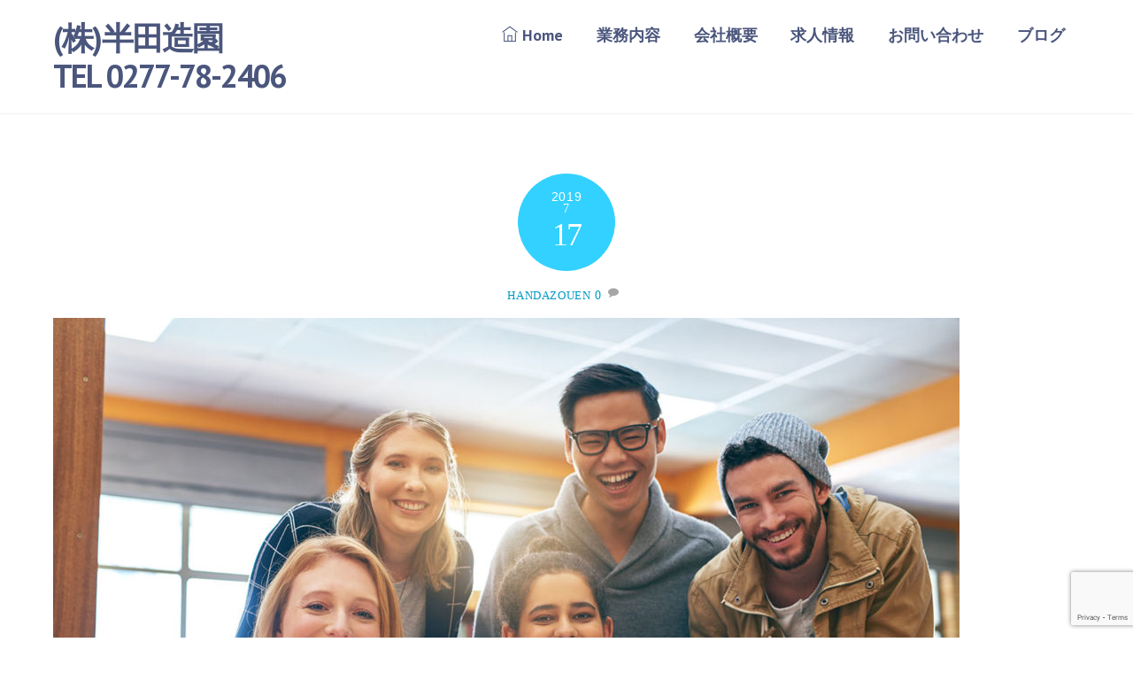

--- FILE ---
content_type: text/html; charset=UTF-8
request_url: https://handazouen.tech/204/
body_size: 8745
content:
<!DOCTYPE html>
<html lang="ja"
	prefix="og: https://ogp.me/ns#" >

<head>
		<meta charset="UTF-8" />
	<!-- wp_head -->
	<title>| (株)半田造園TEL 0277-78-2406</title>

		<!-- All in One SEO 4.0.18 -->
		<meta property="og:site_name" content="(株)半田造園TEL 0277-78-2406 | あなたのお庭もっときれいにしませんか？　" />
		<meta property="og:type" content="article" />
		<meta property="og:title" content="| (株)半田造園TEL 0277-78-2406" />
		<meta property="article:published_time" content="2019-07-17T13:51:09Z" />
		<meta property="article:modified_time" content="2019-07-17T13:51:09Z" />
		<meta property="twitter:card" content="summary" />
		<meta property="twitter:domain" content="handazouen.tech" />
		<meta property="twitter:title" content="| (株)半田造園TEL 0277-78-2406" />
		<script type="application/ld+json" class="aioseo-schema">
			{"@context":"https:\/\/schema.org","@graph":[{"@type":"WebSite","@id":"https:\/\/handazouen.tech\/#website","url":"https:\/\/handazouen.tech\/","name":"(\u682a)\u534a\u7530\u9020\u5712TEL 0277-78-2406","description":"\u3042\u306a\u305f\u306e\u304a\u5ead\u3082\u3063\u3068\u304d\u308c\u3044\u306b\u3057\u307e\u305b\u3093\u304b\uff1f\u3000","publisher":{"@id":"https:\/\/handazouen.tech\/#organization"}},{"@type":"Organization","@id":"https:\/\/handazouen.tech\/#organization","name":"(\u682a)\u534a\u7530\u9020\u5712TEL 0277-78-2406","url":"https:\/\/handazouen.tech\/"},{"@type":"BreadcrumbList","@id":"https:\/\/handazouen.tech\/204\/#breadcrumblist","itemListElement":[{"@type":"ListItem","@id":"https:\/\/handazouen.tech\/#listItem","position":"1","item":{"@id":"https:\/\/handazouen.tech\/#item","name":"\u30db\u30fc\u30e0","description":"\u3042\u306a\u305f\u306e\u304a\u5ead\u3082\u3063\u3068\u304d\u308c\u3044\u306b\u3057\u307e\u305b\u3093\u304b\uff1f\u3000","url":"https:\/\/handazouen.tech\/"},"nextItem":"https:\/\/handazouen.tech\/204\/#listItem"},{"@type":"ListItem","@id":"https:\/\/handazouen.tech\/204\/#listItem","position":"2","item":{"@id":"https:\/\/handazouen.tech\/204\/#item","url":"https:\/\/handazouen.tech\/204\/"},"previousItem":"https:\/\/handazouen.tech\/#listItem"}]},{"@type":"Person","@id":"https:\/\/handazouen.tech\/author\/handazouen\/#author","url":"https:\/\/handazouen.tech\/author\/handazouen\/","name":"handazouen","image":{"@type":"ImageObject","@id":"https:\/\/handazouen.tech\/204\/#authorImage","url":"https:\/\/secure.gravatar.com\/avatar\/176ac57ddce2efb354cd85627cafe3b3?s=96&d=mm&r=g","width":"96","height":"96","caption":"handazouen"}},{"@type":"ItemPage","@id":"https:\/\/handazouen.tech\/204\/#itempage","url":"https:\/\/handazouen.tech\/204\/","name":"| (\u682a)\u534a\u7530\u9020\u5712TEL 0277-78-2406","inLanguage":"ja","isPartOf":{"@id":"https:\/\/handazouen.tech\/#website"},"breadcrumb":{"@id":"https:\/\/handazouen.tech\/204\/#breadcrumblist"},"author":"https:\/\/handazouen.tech\/204\/#author","creator":"https:\/\/handazouen.tech\/204\/#author","datePublished":"2019-07-17T13:51:09+09:00","dateModified":"2019-07-17T13:51:09+09:00"}]}
		</script>
		<!-- All in One SEO -->

<link rel='dns-prefetch' href='//webfonts.xserver.jp' />
<link rel='dns-prefetch' href='//www.google.com' />
<link rel='dns-prefetch' href='//fonts.googleapis.com' />
<link rel='dns-prefetch' href='//s.w.org' />
<link rel="alternate" type="application/rss+xml" title="(株)半田造園&lt;/br&gt;TEL 0277-78-2406 &raquo; フィード" href="https://handazouen.tech/feed/" />
<link rel="alternate" type="application/rss+xml" title="(株)半田造園&lt;/br&gt;TEL 0277-78-2406 &raquo; コメントフィード" href="https://handazouen.tech/comments/feed/" />
<link rel="alternate" type="application/rss+xml" title="(株)半田造園&lt;/br&gt;TEL 0277-78-2406 &raquo;  のコメントのフィード" href="https://handazouen.tech/feed/?attachment_id=204" />
		<script type="text/javascript">
			window._wpemojiSettings = {"baseUrl":"https:\/\/s.w.org\/images\/core\/emoji\/13.0.1\/72x72\/","ext":".png","svgUrl":"https:\/\/s.w.org\/images\/core\/emoji\/13.0.1\/svg\/","svgExt":".svg","source":{"concatemoji":"https:\/\/handazouen.tech\/wp-includes\/js\/wp-emoji-release.min.js?ver=5.6.16"}};
			!function(e,a,t){var n,r,o,i=a.createElement("canvas"),p=i.getContext&&i.getContext("2d");function s(e,t){var a=String.fromCharCode;p.clearRect(0,0,i.width,i.height),p.fillText(a.apply(this,e),0,0);e=i.toDataURL();return p.clearRect(0,0,i.width,i.height),p.fillText(a.apply(this,t),0,0),e===i.toDataURL()}function c(e){var t=a.createElement("script");t.src=e,t.defer=t.type="text/javascript",a.getElementsByTagName("head")[0].appendChild(t)}for(o=Array("flag","emoji"),t.supports={everything:!0,everythingExceptFlag:!0},r=0;r<o.length;r++)t.supports[o[r]]=function(e){if(!p||!p.fillText)return!1;switch(p.textBaseline="top",p.font="600 32px Arial",e){case"flag":return s([127987,65039,8205,9895,65039],[127987,65039,8203,9895,65039])?!1:!s([55356,56826,55356,56819],[55356,56826,8203,55356,56819])&&!s([55356,57332,56128,56423,56128,56418,56128,56421,56128,56430,56128,56423,56128,56447],[55356,57332,8203,56128,56423,8203,56128,56418,8203,56128,56421,8203,56128,56430,8203,56128,56423,8203,56128,56447]);case"emoji":return!s([55357,56424,8205,55356,57212],[55357,56424,8203,55356,57212])}return!1}(o[r]),t.supports.everything=t.supports.everything&&t.supports[o[r]],"flag"!==o[r]&&(t.supports.everythingExceptFlag=t.supports.everythingExceptFlag&&t.supports[o[r]]);t.supports.everythingExceptFlag=t.supports.everythingExceptFlag&&!t.supports.flag,t.DOMReady=!1,t.readyCallback=function(){t.DOMReady=!0},t.supports.everything||(n=function(){t.readyCallback()},a.addEventListener?(a.addEventListener("DOMContentLoaded",n,!1),e.addEventListener("load",n,!1)):(e.attachEvent("onload",n),a.attachEvent("onreadystatechange",function(){"complete"===a.readyState&&t.readyCallback()})),(n=t.source||{}).concatemoji?c(n.concatemoji):n.wpemoji&&n.twemoji&&(c(n.twemoji),c(n.wpemoji)))}(window,document,window._wpemojiSettings);
		</script>
		<style>
	.themify_builder .wow { visibility: hidden; }
	div:not(.caroufredsel_wrapper) > .themify_builder_slider > li:not(:first-child), .mfp-hide { display: none; }
a.themify_lightbox, .module-gallery a, .gallery-icon, .themify_lightboxed_images .post a[href$="jpg"], .themify_lightboxed_images .post a[href$="gif"], .themify_lightboxed_images .post a[href$="png"], .themify_lightboxed_images .post a[href$="JPG"], .themify_lightboxed_images .post a[href$="GIF"], .themify_lightboxed_images .post a[href$="PNG"], .themify_lightboxed_images .post a[href$="jpeg"], .themify_lightboxed_images .post a[href$="JPEG"] { cursor:not-allowed; }
	.themify_lightbox_loaded a.themify_lightbox, .themify_lightbox_loaded .module-gallery a, .themify_lightbox_loaded .gallery-icon { cursor:pointer; }
	</style><style type="text/css">
img.wp-smiley,
img.emoji {
	display: inline !important;
	border: none !important;
	box-shadow: none !important;
	height: 1em !important;
	width: 1em !important;
	margin: 0 .07em !important;
	vertical-align: -0.1em !important;
	background: none !important;
	padding: 0 !important;
}
</style>
	<link rel='stylesheet' id='sb_instagram_styles-css'  href='https://handazouen.tech/wp-content/plugins/instagram-feed/css/sbi-styles.min.css?ver=2.7' type='text/css' media='all' />
<link rel='stylesheet' id='themify-common-css'  href='https://handazouen.tech/wp-content/themes/themify-ultra/themify/css/themify.common.min.css?ver=4.6.1' type='text/css' media='all' />
<meta name="builder-styles-css" data-href="https://handazouen.tech/wp-content/themes/themify-ultra/themify/themify-builder/css/themify-builder-style.min.css?ver=4.6.1" content="builder-styles-css" id="builder-styles-css" />
<link rel='stylesheet' id='wp-block-library-css'  href='https://handazouen.tech/wp-includes/css/dist/block-library/style.min.css?ver=5.6.16' type='text/css' media='all' />
<link rel='stylesheet' id='contact-form-7-css'  href='https://handazouen.tech/wp-content/plugins/contact-form-7/includes/css/styles.css?ver=5.3.2' type='text/css' media='all' />
<link rel='stylesheet' id='theme-style-css'  href='https://handazouen.tech/wp-content/themes/themify-ultra/style.min.css?ver=2.4.6' type='text/css' media='all' />
<link rel='stylesheet' id='themify-media-queries-css'  href='https://handazouen.tech/wp-content/themes/themify-ultra/media-queries.min.css?ver=2.4.6' type='text/css' media='all' />
<link rel='stylesheet' id='ultra-header-css'  href='https://handazouen.tech/wp-content/themes/themify-ultra/styles/header-horizontal.min.css?ver=5.6.16' type='text/css' media='all' />
<link rel='stylesheet' id='themify-skin-css'  href='https://handazouen.tech/wp-content/themes/themify-ultra/skins/education/style.min.css?ver=4.6.1' type='text/css' media='all' />
<link rel='stylesheet' id='themify-customize-css'  href='https://handazouen.tech/wp-content/uploads/themify-customizer.css?ver=19.08.31.20.32.17' type='text/css' media='all' />
<link rel='stylesheet' id='themify-google-fonts-css'  href='https://fonts.googleapis.com/css?family=PT+Sans%3A400%2C400i%2C700%2C700i&#038;subset=latin&#038;ver=5.6.16' type='text/css' media='all' />
<script type='text/javascript' src='https://handazouen.tech/wp-includes/js/jquery/jquery.min.js?ver=3.5.1' id='jquery-core-js'></script>
<script type='text/javascript' src='https://handazouen.tech/wp-includes/js/jquery/jquery-migrate.min.js?ver=3.3.2' id='jquery-migrate-js'></script>
<script type='text/javascript' src='//webfonts.xserver.jp/js/xserver.js?ver=1.2.1' id='typesquare_std-js'></script>
<link rel="https://api.w.org/" href="https://handazouen.tech/wp-json/" /><link rel="alternate" type="application/json" href="https://handazouen.tech/wp-json/wp/v2/media/204" /><link rel="EditURI" type="application/rsd+xml" title="RSD" href="https://handazouen.tech/xmlrpc.php?rsd" />
<link rel="wlwmanifest" type="application/wlwmanifest+xml" href="https://handazouen.tech/wp-includes/wlwmanifest.xml" /> 
<meta name="generator" content="WordPress 5.6.16" />
<link rel='shortlink' href='https://handazouen.tech/?p=204' />
<link rel="alternate" type="application/json+oembed" href="https://handazouen.tech/wp-json/oembed/1.0/embed?url=https%3A%2F%2Fhandazouen.tech%2F204%2F" />
<link rel="alternate" type="text/xml+oembed" href="https://handazouen.tech/wp-json/oembed/1.0/embed?url=https%3A%2F%2Fhandazouen.tech%2F204%2F&#038;format=xml" />
<style type='text/css'>h1,h2,h3,.entry-title{ font-family: "さくらぎ蛍雪" !important;}h4,h5,h6{ font-family: "しまなみ" !important;}.hentry,.entry-content p,.post-inner.entry-content p{ font-family: "リュウミン R-KL" !important;}strong,b{ font-family: "リュウミン B-KL" !important;}</style>



	<script type="text/javascript">
		var tf_mobile_menu_trigger_point = 900;
	</script>
	
<meta name="viewport" content="width=device-width, initial-scale=1">

	<style>
	@-webkit-keyframes themifyAnimatedBG {
		0% { background-color: #33baab; }
100% { background-color: #e33b9e; }
50% { background-color: #4961d7; }
33.3% { background-color: #2ea85c; }
25% { background-color: #2bb8ed; }
20% { background-color: #dd5135; }

	}
	@keyframes themifyAnimatedBG {
		0% { background-color: #33baab; }
100% { background-color: #e33b9e; }
50% { background-color: #4961d7; }
33.3% { background-color: #2ea85c; }
25% { background-color: #2bb8ed; }
20% { background-color: #dd5135; }

	}
	.themify_builder_row.animated-bg {
		-webkit-animation: themifyAnimatedBG 30000ms infinite alternate;
		animation: themifyAnimatedBG 30000ms infinite alternate;
	}
	</style>
	
</head>

<body class="attachment attachment-template-default single single-attachment postid-204 attachmentid-204 attachment-jpeg themify-fw-4-6-1 themify-ultra-2-4-6 skin-education webkit not-ie default_width sidebar-none no-home no-touch builder-parallax-scrolling-active ready-view header-horizontal fixed-header footer-left-col  tagline-off social-widget-off rss-off search-off header-widgets-off single-classic-layout tile_enable filter-hover-none filter-featured-only masonry-enabled">

<script type="text/javascript">
	function themifyMobileMenuTrigger(e) {
		var w = document.body.clientWidth;
		if( w > 0 && w <= tf_mobile_menu_trigger_point ) {
			document.body.classList.add( 'mobile_menu_active' );
		} else {
			document.body.classList.remove( 'mobile_menu_active' );
		}
		
	}
	themifyMobileMenuTrigger();
	var _init =function () {
	    jQuery( window ).on('tfsmartresize.tf_mobile_menu', themifyMobileMenuTrigger );
	    document.removeEventListener( 'DOMContentLoaded', _init, {once:true,passive:true} );
	    _init=null;
	};
	document.addEventListener( 'DOMContentLoaded', _init, {once:true,passive:true} );
</script>
<div id="pagewrap" class="hfeed site">

			<div id="headerwrap"   >
                        			                                                    <div class="header-icons">
                                <a id="menu-icon" href="#mobile-menu"><span class="menu-icon-inner"></span></a>
                            </div>
                        
			<header id="header" class="pagewidth clearfix" itemscope="itemscope" itemtype="https://schema.org/WPHeader">

	            
	            <div class="header-bar">
		            						<div id="site-logo"><a href="https://handazouen.tech" title="(株)半田造園&lt;/br&gt;TEL 0277-78-2406"><span>(株)半田造園</br>TEL 0277-78-2406</span></a></div>					
									</div>
				<!-- /.header-bar -->

									<div id="mobile-menu" class="sidemenu sidemenu-off">

						
						<div class="navbar-wrapper clearfix">

							
							
							<nav id="main-nav-wrap" itemscope="itemscope" itemtype="https://schema.org/SiteNavigationElement">
																	<ul id="main-nav" class="main-nav menu-name-main-navigation"><li id='menu-item-175' class="menu-item menu-item-type-post_type menu-item-object-page menu-item-home" ><a  href="https://handazouen.tech/"><i class="ti-home"></i> Home</a> </li>
<li id='menu-item-890' class="menu-item menu-item-type-post_type menu-item-object-page" ><a  href="https://handazouen.tech/%e6%a5%ad%e5%8b%99%e5%86%85%e5%ae%b9/">業務内容</a> </li>
<li id='menu-item-469' class="menu-item menu-item-type-post_type menu-item-object-page" ><a  href="https://handazouen.tech/company/">会社概要</a> </li>
<li id='menu-item-1122' class="menu-item menu-item-type-post_type menu-item-object-page" ><a  href="https://handazouen.tech/recruitment-2/">求人情報</a> </li>
<li id='menu-item-760' class="menu-item menu-item-type-post_type menu-item-object-page menu-item-has-children has-sub-menu has-sub-menu" ><a  href="https://handazouen.tech/inquiry-n/">お問い合わせ</a> 
<ul class="sub-menu">
<li id='menu-item-468' class="menu-item menu-item-type-post_type menu-item-object-page" ><a  href="https://handazouen.tech/privacy-policy-2/">個人情報保護方針</a> </li>
</ul>
</li>
<li id='menu-item-931' class="menu-item menu-item-type-post_type menu-item-object-page" ><a  href="https://handazouen.tech/blog/">ブログ</a> </li>
</ul>									<!-- /#main-nav -->
									
																		
															</nav>
							<!-- /#main-nav-wrap -->
							
						</div>

						
						<a id="menu-icon-close" href="#"></a>

						
					</div><!-- #mobile-menu -->
                     					<!-- /#mobile-menu -->
				
				
				
				
			</header>
			<!-- /#header -->

	        
		</div>
		<!-- /#headerwrap -->
	
	<div id="body" class="clearfix">

		


    
<div class="single_posts_wrapper " style="position: relative"   data-title="" data-url="https://handazouen.tech/204/">

    
<div id="layout" class="pagewidth clearfix">
    
    <!-- content -->
    <div id="content" class="list-post">
        
        
            

<article id="post-204" class="post clearfix post-204 attachment type-attachment status-inherit hentry has-post-title has-post-date has-post-category has-post-tag has-post-comment has-post-author ">
	
            <a href="https://handazouen.tech/204/" data-post-permalink="yes" style="display: none;"></a>
    
	
	
	
		
	
	
	<div class="post-content">
		<div class="post-content-inner">

							<div class="post-date-wrap">
					<time class="post-date entry-date updated" datetime="2019-07-17">
                                                                                                                                                                                                <span class="year">2019</span>
                                                                                                    <span class="month">7</span>
                                                                                                    <span class="day">17</span>
                                                                                            					</time>
				</div>
			
										
							<p class="post-meta entry-meta">
											<span class="post-author"><span class="author vcard"><a class="url fn n" href="https://handazouen.tech/author/handazouen/" rel="author">handazouen</a></span></span>
					
																
																
											<span class="post-comment"><a href="https://handazouen.tech/204/#respond">0</a></span>
									</p>
				<!-- /post-meta -->
			
			
			<div class="entry-content">

				
					<p><a href='https://handazouen.tech/wp-content/uploads/2019/07/education-gathering.jpg'><img width="1024" height="683" src="https://handazouen.tech/wp-content/uploads/2019/07/education-gathering-1024x683.jpg" class="attachment-large size-large" alt="" loading="lazy" srcset="https://handazouen.tech/wp-content/uploads/2019/07/education-gathering-1024x683.jpg 1024w, https://handazouen.tech/wp-content/uploads/2019/07/education-gathering-300x200.jpg 300w, https://handazouen.tech/wp-content/uploads/2019/07/education-gathering-768x513.jpg 768w, https://handazouen.tech/wp-content/uploads/2019/07/education-gathering.jpg 1440w" sizes="(max-width: 1024px) 100vw, 1024px" /></a></p>
<div id="themify_builder_content-204" data-postid="204" class="themify_builder_content themify_builder_content-204 themify_builder tb_generate_css" style="visiblity:hidden;opacity:0;">
    </div>
<!-- /themify_builder_content -->
				
			</div><!-- /.entry-content -->

			
		</div>
		<!-- /.post-content-inner -->
	</div>
	<!-- /.post-content -->
	
</article>
<!-- /.post -->

        
        
        
        
		<div class="post-nav clearfix">
			<span class="prev"><a href="https://handazouen.tech/204/" rel="prev"><span class="arrow"></span> 前の投稿</a></span>					</div>
		<!-- /.post-nav -->

	
                            
                    


	<div id="comments" class="commentwrap">

		
		
		
				<div id="respond" class="comment-respond">
		<h3 id="reply-title" class="comment-reply-title">コメントを残す <small><a rel="nofollow" id="cancel-comment-reply-link" href="/204/#respond" style="display:none;">コメントをキャンセル</a></small></h3><form action="https://handazouen.tech/wp-comments-post.php" method="post" id="commentform" class="comment-form" novalidate><p class="comment-notes"><span id="email-notes">メールアドレスが公開されることはありません。</span> <span class="required">*</span> が付いている欄は必須項目です</p><p class="comment-form-comment"><label for="comment">コメント</label> <textarea id="comment" name="comment" cols="45" rows="8" maxlength="65525" required="required"></textarea></p><p class="comment-form-author"><label for="author">名前 <span class="required">*</span></label> <input id="author" name="author" type="text" value="" size="30" maxlength="245" required='required' /></p>
<p class="comment-form-email"><label for="email">メール <span class="required">*</span></label> <input id="email" name="email" type="email" value="" size="30" maxlength="100" aria-describedby="email-notes" required='required' /></p>
<p class="comment-form-url"><label for="url">サイト</label> <input id="url" name="url" type="url" value="" size="30" maxlength="200" /></p>
<p class="comment-form-cookies-consent"><input id="wp-comment-cookies-consent" name="wp-comment-cookies-consent" type="checkbox" value="yes" /> <label for="wp-comment-cookies-consent">次回のコメントで使用するためブラウザーに自分の名前、メールアドレス、サイトを保存する。</label></p>
<p class="form-submit"><input name="submit" type="submit" id="submit" class="submit" value="コメントを送信" /> <input type='hidden' name='comment_post_ID' value='204' id='comment_post_ID' />
<input type='hidden' name='comment_parent' id='comment_parent' value='0' />
</p><p style="display: none;"><input type="hidden" id="akismet_comment_nonce" name="akismet_comment_nonce" value="9e7c9640f9" /></p><input type="hidden" id="ak_js" name="ak_js" value="52"/><textarea name="ak_hp_textarea" cols="45" rows="8" maxlength="100" style="display: none !important;"></textarea></form>	</div><!-- #respond -->
	
		
		
	</div>
	<!-- /.commentwrap -->


        
            </div>
    <!-- /content -->

    
    
    <div class="clearfix" ></div>

</div>

    <div class="clearfix" ></div>

</div>


			</div><!-- /body -->

							<div id="footerwrap"   >
										<footer id="footer" class="pagewidth clearfix" itemscope="itemscope" itemtype="https://schema.org/WPFooter">
						<div class="back-top clearfix back-top-float back-top-hide"><div class="arrow-up"><a href="#header"></a></div></div>
						<div class="main-col first clearfix">
							<div class="footer-left-wrap first">
																	<div class="footer-logo-wrapper clearfix">
										<div id="footer-logo"><a href="https://handazouen.tech" title="(株)半田造園&lt;/br&gt;TEL 0277-78-2406"><span>(株)半田造園</br>TEL 0277-78-2406</span></a></div>										<!-- /footer-logo -->
									</div>
															
															</div>
							
							<div class="footer-right-wrap">
																	<div class="footer-nav-wrap">
																			</div>
									<!-- /.footer-nav-wrap -->
								
															</div>
						</div>

																					<div class="section-col clearfix">
									<div class="footer-widgets-wrap">
										
		<div class="footer-widgets clearfix">
							<div class="col4-1 first">
									</div>
							<div class="col4-1 ">
									</div>
							<div class="col4-1 ">
									</div>
							<div class="col4-1 ">
					<div id="text-1009" class="widget widget_text">			<div class="textwidget"><p><a href="tel:0277782406">TEL：0277-78-2406</a><br />
FAX：0277-78-7116<br />
<i class="ti-email"></i><a href="mailto:info@handazouen.tech">info@handazouen.tech</a></p>
</div>
		</div>				</div>
					</div>
		<!-- /.footer-widgets -->

											<!-- /footer-widgets -->
									</div>
								</div>
								<div class="footer-text clearfix">
									<div class="footer-text-inner">
										<div class="one">&copy; <a href="https://handazouen.tech">(株)半田造園&lt;/br&gt;TEL 0277-78-2406</a> 2025</div><div class="two">Powered by <a href="http://wordpress.org">WordPress</a> &bull; <a href="https://themify.me">Themify WordPress Themes</a></div>									</div>
								</div>
								<!-- /.footer-text -->
													
											</footer><!-- /#footer -->

					
				</div><!-- /#footerwrap -->
			
		</div><!-- /#pagewrap -->

		
				<!-- wp_footer -->
		<!-- Instagram Feed JS -->
<script type="text/javascript">
var sbiajaxurl = "https://handazouen.tech/wp-admin/admin-ajax.php";
</script>
<script type='text/javascript' id='themify-main-script-js-extra'>
/* <![CDATA[ */
var themify_vars = {"version":"4.6.1","url":"https:\/\/handazouen.tech\/wp-content\/themes\/themify-ultra\/themify","map_key":null,"bing_map_key":null,"includesURL":"https:\/\/handazouen.tech\/wp-includes\/","isCached":null,"minify":{"css":{"themify-icons":1,"themify.framework":1,"lightbox":1,"themify-builder-style":1},"js":{"backstretch.themify-version":1,"bigvideo":1,"themify.dropdown":1,"themify-tiles":1,"themify.mega-menu":1,"themify.builder.script":1,"themify.scroll-highlight":1,"themify-youtube-bg":1,"themify.parallaxit":1,"themify-ticks":1}}};
var tbLocalScript = {"isAnimationActive":"1","isParallaxActive":"1","isParallaxScrollActive":"1","isStickyScrollActive":"1","animationInviewSelectors":[".module.wow",".module_row.wow",".builder-posts-wrap > .post.wow"],"backgroundSlider":{"autoplay":5000},"animationOffset":"100","videoPoster":"https:\/\/handazouen.tech\/wp-content\/themes\/themify-ultra\/themify\/themify-builder\/img\/blank.png","backgroundVideoLoop":"yes","builder_url":"https:\/\/handazouen.tech\/wp-content\/themes\/themify-ultra\/themify\/themify-builder","framework_url":"https:\/\/handazouen.tech\/wp-content\/themes\/themify-ultra\/themify","version":"4.6.1","fullwidth_support":"","fullwidth_container":"body","loadScrollHighlight":"1","addons":[],"breakpoints":{"tablet_landscape":[769,"1280"],"tablet":[681,"768"],"mobile":"680"},"ticks":{"tick":30,"ajaxurl":"https:\/\/handazouen.tech\/wp-admin\/admin-ajax.php","postID":204}};
var themifyScript = {"lightbox":{"lightboxSelector":".themify_lightbox","lightboxOn":true,"lightboxContentImages":false,"lightboxContentImagesSelector":"","theme":"pp_default","social_tools":false,"allow_resize":true,"show_title":false,"overlay_gallery":false,"screenWidthNoLightbox":600,"deeplinking":false,"contentImagesAreas":"","gallerySelector":".gallery-icon > a","lightboxGalleryOn":true},"lightboxContext":"body"};
var tbScrollHighlight = {"fixedHeaderSelector":"#headerwrap.fixed-header","speed":"900","navigation":"#main-nav, .module-menu .ui.nav","scrollOffset":"-5","scroll":"internal"};
/* ]]> */
</script>
<script type='text/javascript' defer="defer" src='https://handazouen.tech/wp-content/themes/themify-ultra/themify/js/main.min.js?ver=4.6.1' id='themify-main-script-js'></script>
<script type='text/javascript' id='contact-form-7-js-extra'>
/* <![CDATA[ */
var wpcf7 = {"apiSettings":{"root":"https:\/\/handazouen.tech\/wp-json\/contact-form-7\/v1","namespace":"contact-form-7\/v1"}};
/* ]]> */
</script>
<script type='text/javascript' src='https://handazouen.tech/wp-content/plugins/contact-form-7/includes/js/scripts.js?ver=5.3.2' id='contact-form-7-js'></script>
<script type='text/javascript' src='https://www.google.com/recaptcha/api.js?render=6LdB7LUUAAAAACmjwVmQcKh71Ld9l2JDCGy13N_4&#038;ver=3.0' id='google-recaptcha-js'></script>
<script type='text/javascript' id='wpcf7-recaptcha-js-extra'>
/* <![CDATA[ */
var wpcf7_recaptcha = {"sitekey":"6LdB7LUUAAAAACmjwVmQcKh71Ld9l2JDCGy13N_4","actions":{"homepage":"homepage","contactform":"contactform"}};
/* ]]> */
</script>
<script type='text/javascript' src='https://handazouen.tech/wp-content/plugins/contact-form-7/modules/recaptcha/script.js?ver=5.3.2' id='wpcf7-recaptcha-js'></script>
<script type='text/javascript' src='https://handazouen.tech/wp-includes/js/imagesloaded.min.js?ver=4.1.4' id='imagesloaded-js'></script>
<script type='text/javascript' defer="defer" src='https://handazouen.tech/wp-content/themes/themify-ultra/themify/js/themify.sidemenu.min.js?ver=2.4.6' id='slide-nav-js'></script>
<script type='text/javascript' id='theme-script-js-extra'>
/* <![CDATA[ */
var themifyScript = {"themeURI":"https:\/\/handazouen.tech\/wp-content\/themes\/themify-ultra","lightbox":{"lightboxSelector":".themify_lightbox","lightboxOn":true,"lightboxContentImages":false,"lightboxContentImagesSelector":"","theme":"pp_default","social_tools":false,"allow_resize":true,"show_title":false,"overlay_gallery":false,"screenWidthNoLightbox":600,"deeplinking":false,"contentImagesAreas":"","gallerySelector":".gallery-icon > a","lightboxGalleryOn":true},"fixedHeader":"fixed-header","sticky_header":"","ajax_nonce":"6842e5e1f2","ajax_url":"https:\/\/handazouen.tech\/wp-admin\/admin-ajax.php","smallScreen":"760","resizeRefresh":"250","parallaxHeader":"1","loadingImg":"https:\/\/handazouen.tech\/wp-content\/themes\/themify-ultra\/images\/loading.gif","maxPages":"0","currentPage":"1","pageLoaderEffect":"","autoInfinite":"auto","bufferPx":"50","infiniteURL":"0","scrollToNewOnLoad":"scroll","resetFilterOnLoad":"reset","fullPageScroll":"","shop_masonry":"no","tiledata":{"grids":{"post":{"1":["AAAA"],"2":["BBCC","BBCC"],"3":["DD.."],"4":[".EEF",".EEF"],"5":["DD..","BBCC","BBCC"],"6":[".EEF",".EEF","BBCC","BBCC"],"7":[".EEF",".EEF","DD.."],"8":[".EEF",".EEF","DD..","AAAA"],"9":[".EEF",".EEF","DD..","BBCC","BBCC"],"10":[".EEF",".EEF","DD..","MMNN","MMPP"],"11":[".EEF",".EEF","DD..","MMNN","MMPP","AAAA"],"12":[".EEF",".EEF","DD..","MMNN","MMPP","BBCC","BBCC"],"13":[".EEF",".EEF","DD..","MMNN","MMPP","LSRR","LSRR"]},"mobile":["AA",".."]},"default_grid":"post","small_screen_grid":"mobile","breakpoint":800,"padding":5,"full_width":false,"animate_init":false,"animate_resize":true,"animate_template":false},"responsiveBreakpoints":{"tablet_landscape":"1280","tablet":"768","mobile":"680"}};
/* ]]> */
</script>
<script type='text/javascript' defer="defer" src='https://handazouen.tech/wp-content/themes/themify-ultra/js/themify.script.min.js?ver=2.4.6' id='theme-script-js'></script>
<script type='text/javascript' src='https://handazouen.tech/wp-includes/js/comment-reply.min.js?ver=5.6.16' id='comment-reply-js'></script>
<script type='text/javascript' src='https://handazouen.tech/wp-includes/js/wp-embed.min.js?ver=5.6.16' id='wp-embed-js'></script>
<script async="async" type='text/javascript' src='https://handazouen.tech/wp-content/plugins/akismet/_inc/form.js?ver=4.1.8' id='akismet-form-js'></script>


	</body>
</html>

--- FILE ---
content_type: text/html; charset=utf-8
request_url: https://www.google.com/recaptcha/api2/anchor?ar=1&k=6LdB7LUUAAAAACmjwVmQcKh71Ld9l2JDCGy13N_4&co=aHR0cHM6Ly9oYW5kYXpvdWVuLnRlY2g6NDQz&hl=en&v=TkacYOdEJbdB_JjX802TMer9&size=invisible&anchor-ms=20000&execute-ms=15000&cb=5kwj6oqko6dq
body_size: 45369
content:
<!DOCTYPE HTML><html dir="ltr" lang="en"><head><meta http-equiv="Content-Type" content="text/html; charset=UTF-8">
<meta http-equiv="X-UA-Compatible" content="IE=edge">
<title>reCAPTCHA</title>
<style type="text/css">
/* cyrillic-ext */
@font-face {
  font-family: 'Roboto';
  font-style: normal;
  font-weight: 400;
  src: url(//fonts.gstatic.com/s/roboto/v18/KFOmCnqEu92Fr1Mu72xKKTU1Kvnz.woff2) format('woff2');
  unicode-range: U+0460-052F, U+1C80-1C8A, U+20B4, U+2DE0-2DFF, U+A640-A69F, U+FE2E-FE2F;
}
/* cyrillic */
@font-face {
  font-family: 'Roboto';
  font-style: normal;
  font-weight: 400;
  src: url(//fonts.gstatic.com/s/roboto/v18/KFOmCnqEu92Fr1Mu5mxKKTU1Kvnz.woff2) format('woff2');
  unicode-range: U+0301, U+0400-045F, U+0490-0491, U+04B0-04B1, U+2116;
}
/* greek-ext */
@font-face {
  font-family: 'Roboto';
  font-style: normal;
  font-weight: 400;
  src: url(//fonts.gstatic.com/s/roboto/v18/KFOmCnqEu92Fr1Mu7mxKKTU1Kvnz.woff2) format('woff2');
  unicode-range: U+1F00-1FFF;
}
/* greek */
@font-face {
  font-family: 'Roboto';
  font-style: normal;
  font-weight: 400;
  src: url(//fonts.gstatic.com/s/roboto/v18/KFOmCnqEu92Fr1Mu4WxKKTU1Kvnz.woff2) format('woff2');
  unicode-range: U+0370-0377, U+037A-037F, U+0384-038A, U+038C, U+038E-03A1, U+03A3-03FF;
}
/* vietnamese */
@font-face {
  font-family: 'Roboto';
  font-style: normal;
  font-weight: 400;
  src: url(//fonts.gstatic.com/s/roboto/v18/KFOmCnqEu92Fr1Mu7WxKKTU1Kvnz.woff2) format('woff2');
  unicode-range: U+0102-0103, U+0110-0111, U+0128-0129, U+0168-0169, U+01A0-01A1, U+01AF-01B0, U+0300-0301, U+0303-0304, U+0308-0309, U+0323, U+0329, U+1EA0-1EF9, U+20AB;
}
/* latin-ext */
@font-face {
  font-family: 'Roboto';
  font-style: normal;
  font-weight: 400;
  src: url(//fonts.gstatic.com/s/roboto/v18/KFOmCnqEu92Fr1Mu7GxKKTU1Kvnz.woff2) format('woff2');
  unicode-range: U+0100-02BA, U+02BD-02C5, U+02C7-02CC, U+02CE-02D7, U+02DD-02FF, U+0304, U+0308, U+0329, U+1D00-1DBF, U+1E00-1E9F, U+1EF2-1EFF, U+2020, U+20A0-20AB, U+20AD-20C0, U+2113, U+2C60-2C7F, U+A720-A7FF;
}
/* latin */
@font-face {
  font-family: 'Roboto';
  font-style: normal;
  font-weight: 400;
  src: url(//fonts.gstatic.com/s/roboto/v18/KFOmCnqEu92Fr1Mu4mxKKTU1Kg.woff2) format('woff2');
  unicode-range: U+0000-00FF, U+0131, U+0152-0153, U+02BB-02BC, U+02C6, U+02DA, U+02DC, U+0304, U+0308, U+0329, U+2000-206F, U+20AC, U+2122, U+2191, U+2193, U+2212, U+2215, U+FEFF, U+FFFD;
}
/* cyrillic-ext */
@font-face {
  font-family: 'Roboto';
  font-style: normal;
  font-weight: 500;
  src: url(//fonts.gstatic.com/s/roboto/v18/KFOlCnqEu92Fr1MmEU9fCRc4AMP6lbBP.woff2) format('woff2');
  unicode-range: U+0460-052F, U+1C80-1C8A, U+20B4, U+2DE0-2DFF, U+A640-A69F, U+FE2E-FE2F;
}
/* cyrillic */
@font-face {
  font-family: 'Roboto';
  font-style: normal;
  font-weight: 500;
  src: url(//fonts.gstatic.com/s/roboto/v18/KFOlCnqEu92Fr1MmEU9fABc4AMP6lbBP.woff2) format('woff2');
  unicode-range: U+0301, U+0400-045F, U+0490-0491, U+04B0-04B1, U+2116;
}
/* greek-ext */
@font-face {
  font-family: 'Roboto';
  font-style: normal;
  font-weight: 500;
  src: url(//fonts.gstatic.com/s/roboto/v18/KFOlCnqEu92Fr1MmEU9fCBc4AMP6lbBP.woff2) format('woff2');
  unicode-range: U+1F00-1FFF;
}
/* greek */
@font-face {
  font-family: 'Roboto';
  font-style: normal;
  font-weight: 500;
  src: url(//fonts.gstatic.com/s/roboto/v18/KFOlCnqEu92Fr1MmEU9fBxc4AMP6lbBP.woff2) format('woff2');
  unicode-range: U+0370-0377, U+037A-037F, U+0384-038A, U+038C, U+038E-03A1, U+03A3-03FF;
}
/* vietnamese */
@font-face {
  font-family: 'Roboto';
  font-style: normal;
  font-weight: 500;
  src: url(//fonts.gstatic.com/s/roboto/v18/KFOlCnqEu92Fr1MmEU9fCxc4AMP6lbBP.woff2) format('woff2');
  unicode-range: U+0102-0103, U+0110-0111, U+0128-0129, U+0168-0169, U+01A0-01A1, U+01AF-01B0, U+0300-0301, U+0303-0304, U+0308-0309, U+0323, U+0329, U+1EA0-1EF9, U+20AB;
}
/* latin-ext */
@font-face {
  font-family: 'Roboto';
  font-style: normal;
  font-weight: 500;
  src: url(//fonts.gstatic.com/s/roboto/v18/KFOlCnqEu92Fr1MmEU9fChc4AMP6lbBP.woff2) format('woff2');
  unicode-range: U+0100-02BA, U+02BD-02C5, U+02C7-02CC, U+02CE-02D7, U+02DD-02FF, U+0304, U+0308, U+0329, U+1D00-1DBF, U+1E00-1E9F, U+1EF2-1EFF, U+2020, U+20A0-20AB, U+20AD-20C0, U+2113, U+2C60-2C7F, U+A720-A7FF;
}
/* latin */
@font-face {
  font-family: 'Roboto';
  font-style: normal;
  font-weight: 500;
  src: url(//fonts.gstatic.com/s/roboto/v18/KFOlCnqEu92Fr1MmEU9fBBc4AMP6lQ.woff2) format('woff2');
  unicode-range: U+0000-00FF, U+0131, U+0152-0153, U+02BB-02BC, U+02C6, U+02DA, U+02DC, U+0304, U+0308, U+0329, U+2000-206F, U+20AC, U+2122, U+2191, U+2193, U+2212, U+2215, U+FEFF, U+FFFD;
}
/* cyrillic-ext */
@font-face {
  font-family: 'Roboto';
  font-style: normal;
  font-weight: 900;
  src: url(//fonts.gstatic.com/s/roboto/v18/KFOlCnqEu92Fr1MmYUtfCRc4AMP6lbBP.woff2) format('woff2');
  unicode-range: U+0460-052F, U+1C80-1C8A, U+20B4, U+2DE0-2DFF, U+A640-A69F, U+FE2E-FE2F;
}
/* cyrillic */
@font-face {
  font-family: 'Roboto';
  font-style: normal;
  font-weight: 900;
  src: url(//fonts.gstatic.com/s/roboto/v18/KFOlCnqEu92Fr1MmYUtfABc4AMP6lbBP.woff2) format('woff2');
  unicode-range: U+0301, U+0400-045F, U+0490-0491, U+04B0-04B1, U+2116;
}
/* greek-ext */
@font-face {
  font-family: 'Roboto';
  font-style: normal;
  font-weight: 900;
  src: url(//fonts.gstatic.com/s/roboto/v18/KFOlCnqEu92Fr1MmYUtfCBc4AMP6lbBP.woff2) format('woff2');
  unicode-range: U+1F00-1FFF;
}
/* greek */
@font-face {
  font-family: 'Roboto';
  font-style: normal;
  font-weight: 900;
  src: url(//fonts.gstatic.com/s/roboto/v18/KFOlCnqEu92Fr1MmYUtfBxc4AMP6lbBP.woff2) format('woff2');
  unicode-range: U+0370-0377, U+037A-037F, U+0384-038A, U+038C, U+038E-03A1, U+03A3-03FF;
}
/* vietnamese */
@font-face {
  font-family: 'Roboto';
  font-style: normal;
  font-weight: 900;
  src: url(//fonts.gstatic.com/s/roboto/v18/KFOlCnqEu92Fr1MmYUtfCxc4AMP6lbBP.woff2) format('woff2');
  unicode-range: U+0102-0103, U+0110-0111, U+0128-0129, U+0168-0169, U+01A0-01A1, U+01AF-01B0, U+0300-0301, U+0303-0304, U+0308-0309, U+0323, U+0329, U+1EA0-1EF9, U+20AB;
}
/* latin-ext */
@font-face {
  font-family: 'Roboto';
  font-style: normal;
  font-weight: 900;
  src: url(//fonts.gstatic.com/s/roboto/v18/KFOlCnqEu92Fr1MmYUtfChc4AMP6lbBP.woff2) format('woff2');
  unicode-range: U+0100-02BA, U+02BD-02C5, U+02C7-02CC, U+02CE-02D7, U+02DD-02FF, U+0304, U+0308, U+0329, U+1D00-1DBF, U+1E00-1E9F, U+1EF2-1EFF, U+2020, U+20A0-20AB, U+20AD-20C0, U+2113, U+2C60-2C7F, U+A720-A7FF;
}
/* latin */
@font-face {
  font-family: 'Roboto';
  font-style: normal;
  font-weight: 900;
  src: url(//fonts.gstatic.com/s/roboto/v18/KFOlCnqEu92Fr1MmYUtfBBc4AMP6lQ.woff2) format('woff2');
  unicode-range: U+0000-00FF, U+0131, U+0152-0153, U+02BB-02BC, U+02C6, U+02DA, U+02DC, U+0304, U+0308, U+0329, U+2000-206F, U+20AC, U+2122, U+2191, U+2193, U+2212, U+2215, U+FEFF, U+FFFD;
}

</style>
<link rel="stylesheet" type="text/css" href="https://www.gstatic.com/recaptcha/releases/TkacYOdEJbdB_JjX802TMer9/styles__ltr.css">
<script nonce="PC8bnDbTMkQmgYTlta-7sA" type="text/javascript">window['__recaptcha_api'] = 'https://www.google.com/recaptcha/api2/';</script>
<script type="text/javascript" src="https://www.gstatic.com/recaptcha/releases/TkacYOdEJbdB_JjX802TMer9/recaptcha__en.js" nonce="PC8bnDbTMkQmgYTlta-7sA">
      
    </script></head>
<body><div id="rc-anchor-alert" class="rc-anchor-alert"></div>
<input type="hidden" id="recaptcha-token" value="[base64]">
<script type="text/javascript" nonce="PC8bnDbTMkQmgYTlta-7sA">
      recaptcha.anchor.Main.init("[\x22ainput\x22,[\x22bgdata\x22,\x22\x22,\[base64]/[base64]/e2RvbmU6ZmFsc2UsdmFsdWU6ZVtIKytdfTp7ZG9uZTp0cnVlfX19LGkxPWZ1bmN0aW9uKGUsSCl7SC5ILmxlbmd0aD4xMDQ/[base64]/[base64]/[base64]/[base64]/[base64]/[base64]/[base64]/[base64]/[base64]/RXAoZS5QLGUpOlFVKHRydWUsOCxlKX0sRT1mdW5jdGlvbihlLEgsRixoLEssUCl7aWYoSC5oLmxlbmd0aCl7SC5CSD0oSC5vJiYiOlRRUjpUUVI6IigpLEYpLEgubz10cnVlO3RyeXtLPUguSigpLEguWj1LLEguTz0wLEgudT0wLEgudj1LLFA9T3AoRixIKSxlPWU/[base64]/[base64]/[base64]/[base64]\x22,\[base64]\\u003d\\u003d\x22,\[base64]/CvcKCQVwow5bCoMK4wrZDD8O3wqJuYjTCrHYsw4nCkMOow4TDvFk5SQ/CgFRrwqkDOcO4woHCgyfDkMOMw6E/woAMw69kw4IewrvDgsOtw6XCrsOgB8K+w4dtw7PCpi46W8OjDsKAw4bDtMKtwozDpsKVaMKgw4rCvydvwq1/wpt0aA/DvXrDoAVsWyMWw5tTKcOnPcKKw6dWAsKzMcOLagg5w67CocKNw4nDkEPDgQHDin5hw5ROwpZBworCkSRewqfChh8OB8KFwrNbwoXCtcKTw7giwpIsAcKsQETDt0RJMcKhBiMqwrjCocO/bcOYG2Ihw5dyeMKcIcKYw7Rlw47CuMOGXQwew7c2wq/CmBDCl8O3TMO5FQrDl8Olwopqw48Cw6HDr2TDnkRJw4gHJgPDqycAPcOswqrDsWkPw63CnsO4elwiw5PCmcOgw4vDssOETBJ0woEXwojCkSwhQBnDnQPCtMOvwoLCrBZxM8KdCcOHwrzDk3vCilzCucKiEUYbw71TFXPDi8O8RMO9w7/DjXbCpsKow5QYX1Fpw6jCncO2wpQ9w4XDsW/[base64]/CucOkSsO7FFLCvsKMGMK3w7QEUjwQQMKmOsKdw6vCocKFwq5FTsKHT8OZw6gWw6jDrMKnHnHDkQgiwqZHMV5Jw7/[base64]/[base64]/CihsNAcOJAcKQasOww7FOLhvDhcO4w7vDicO3wp3CuMKvw6UtA8KKwrXDs8OMfjPCg8KDV8OBw4xQwr3ChMKgwoFVFcOJY8KJwrIqwrbCisKbSFPDlMKGw5LDpl4qwo8yYcK6wpZ+dU3DrMKsOn1Bw6fCv1ZMwqXDkG7Cuy/DiALCgC9cwrHDhcKpwrXCjMOwwo4CacO0bsO7X8K/[base64]/DlMOpDMKMGXbCsxzDmMK4SDV9BTLCoMKBw7IAw50KfcKvWsOXwoDCvsOPYEhRwrp7esOpBMKowq/ChktuCsKZwr5GMQAuKsOXw7nCjHPDl8KZw4jDgsKIw5vChcKJBsKdRxMBVEXDqMKVw7gFNcOxw4fCi2TCucOPw4TCi8K/w4HDtsK/wrbCjsKrwpMmw41swq/[base64]/Du8OlB1NzwrV9UTRAGcOvXDrDhsOjWcO3EcK2wqHCjX/DpQk8woBhw7ViwrvDj0tpPMO7wrTDg3lsw55/Q8KHwrLCvsOuw5hcHsKnMVpuwqLDocKvXMK7LMKoEMKEwrgfw63DvlMgwodWDTlgw5nDlcOBwojCgVt4ccOcw5zDnsKSecOTM8OSRmoTwq4WwoXCisOjwpXCmMOqMsKrwrh/woRTdsOzwrfDlgpnOcONPMOJwrJgLVjDo1bDq3XDhkDCqsKdw5V5w4/[base64]/CmwzDpBTDimTDswjDgsORw4AHEkbChU9eB8O4w4c0wrLDt8KXwpIAw6czBcO0JsKBwqp4WcKtwoTCgcKkw6Y/w55uw64FwplPRMO6wpxJFxTCrVxtw6vDpBnCp8KvwooyDlDCoidGwoBXwrtVFsOodsKmwoE9w5p4w51/wqxuX2DDhCnChyHDjR9Sw47DssKracKBw5DDkcKzwoDDqsKfwobDg8KcwrrDm8OGCkh+KRVWwprCsElubsKzFsOYAMKlwoY5wp7DqwNtwo8BwpB2wr1uekokw5gXSFs/[base64]/DlsKKXMOmw5hEw5HCl8K7wrDCu2JVw7/CusK9J8Kzwq7CosKpEljClUbCqcO+wr/DscKNbMOVGCDCrsKiwofCgj/ClcOsKgvCsMKTano4w7I6w5TDiXLCqmvDkcKxwogBB0fCrHDDssKte8OvVMOqR8O8Yi3DpXdtwoN6P8ODGRRwfQxew5DCnMKHT1fDqsOIw57DuMOXcHI9fRTDrMO/[base64]/DiMKUwrNFLsOsIMOQTsKgw5lPw43DhEnDhkbColHDmRjCgTfDtsO4wrJfw5HCv8OuwrxBwptjwoULw4U7w5vDgcOUVxTDmW3CuCzCvsKRYcOHRsOGDMOgbcKFG8KcZS5FbjfCicKbD8OWwocfED9zIcKwwp4fEMOnOsKHCcKZwq/DosOMwr0WWMOLFx3CjTLCok/[base64]/CsMOdwrbCizTCmMK8ScKaa17DhTXCjEDDl8O1NXxnwo7Dq8Kww4JTVRFqwo7DtmXDvMKMYibCkMKIw7bCpcOewo3DncO4wpMqw7jCun/[base64]/CjTHDtMO3w6UYwpl/wrYiP8K+Y8OKw7x7Dx02bEzDkAsVfMO2w5RBwpfCj8OnUcK7wqnCssOjwqLClMO9ccK/woZQDMOJwqLCp8OuwqfDi8KjwqgdVsK5LcO6w7TDlsOMw597wpjCg8O9WEt/QBwDwrUsQVtOwqsnw7lXQ2nCvMOww7pOwoUCTBjCmsKDVA7CuEEhwrbCocO4dTfDhzUrwqDDusKjw7LDlcKDwpdIwqxXAUYtd8O2w6nDhh7CinFkGSPCoMOEQcOZwrrDlcKuwrHCrsKAw4nCi1NKwoBZXMKKScObw5HCmWEdw78SQsKzdsKew7LDnsOywqV/I8KFwqEOIcK8UgdeworCj8OwwpPDiCQjSVlATsK1wqTDhDdAwrk7d8O0wrlMZ8Kvw5HDkUVNwp0VwoMgwoYKwoLDt2PDkcOgXTbCpRzCqMOEEhvDv8K4PzvDucOJJkVVw7PCrnLCosOIfMOMHAjChMK/wrzCrcKlwozCp0IbXCVEZcKuS3V1w6Y+WcOkw4I8LzJcwpjCvDk+ejZnw6/CncO3NsKiwrZ4w5VRwoI0wp7Dmi1+IwcIPB9/XUvCmcOnGDVIOg/Dh0DDh0bDosKKLAB9EHh0fsKjwonCn2gXM0MCw5TCnMK9JMO7w4hXX8K+IGQ0Zg/Du8KDJzbCjwpgSMKiw7/CjsKsEMKYBMOMNAvDkcOUwoHDvBHDtmNuZMKZwo3Di8O9w4Ycw4gew5PCrF/[base64]/HMOia2Z+wrjCs8O8w79ewqvDgnDDtTRURsKkwrdiB1gXQ8KoeMKJw5LCisKqw6LDvMK4w59rwoHDtsOdFMOZLcOzUBrCgsODwohuwp0zwrwzTVLCvRrCoH9IZsOyDHbDiMKoBMKYQX3Ci8ONAcOEQnHDiMOZUAfDnB/DjMOiOMO2GCHDhsKwSEY8VnlbcsOJEyU5wqB8CsK4w7xnw6TCnmIxw6LCjcKCw7TDtcKDCcKuSCoiED8HWSPDrsOLK2V1UcKzMgHDs8KUwqPDiTc2w4/DjcOcfgM4w60mC8KaX8KxYC/[base64]/CrVTDnCfDgGA6wo4XJXPCosKywpbDrsKWLMKgLcKSRsKJaMKcMF9JwpVec2N6wonCvMOrcDDCqcKbGcOYw5cTwqR/[base64]/ClsKqwovCr8O0w59YSMKCw5M7b8KiHU9hTkTCrHvClhjCsMKcw6DCicK0wpPChy9QKsOVZSPDrsO4wrlJZErDl1fCoFvCvMK3w5XDscOJw4M+LFnCkmzCo1JjUcK8wqXDpXbCvXrCqUhnMsO2wqsiC3oULcKUwogQwrbCrsOhwoZ2wrjCiHoLwp7Cuk/Cn8KFwrILaG/[base64]/woXDq8KIesK2w45SwqIBwqbCvMOBIWpEXjF9wqpywqAhwoHCosOSw7XCkl3DuGLDqMOKLCPCr8OTdsO1ccODWcK4dw3DhcOswrQ8wqLCq2dLMwXCn8OVw7wtcsOAS0PChQ3DmXgywoQleiBQwpQ3b8OTAVrCsQ/ChcK8w7dswrgZw7TCun/DjMKvwr55wrtTwrFUwp40QyLCh8KvwoQLIcKUacOZwq1ldThwCToCIMKMw6dmw6jDmlQjwqLDgF8pb8K9OcOya8KtYcK/w4ZCC8OEw6g0wq3DghhuwoAnDcK2woYqDxJdwr4ZEnbDlkpywp1jBcOTw7HCtsK2J3AcwrN9GzHCgj/DtcOOw74hwr94w7fDmEfCnsOswrvDq8O3XScYw5DCjkXCvsO2fRDDg8OZGsKVwobCjBTCicOaTcOfMH7DhFZQwq7CocKHTMKPwrzCsMOQw4jDhkkKw5zCkgIUwrlywphJwovCq8O6LWTDtndoXTBTZiZHbcOwwrwJJMONw7FCw4/[base64]/CsMOqUTEnSMKSZwpDwrAfwpbCkcOuYMKdGcKDDnlSwrTCgSYPIcK2w7zCksKLCsKxw5XDh8O7bF8jPMOzMsOdwq/CvVrDqcKNK2vCvsOOVSPDmsOnRC8/wrBfwqUswr7CslHDkcOUwpUzXsOnG8OQPMK/[base64]/w6XDusOtw6V5woLDvMOrwoPCoUgpwqA3w6rDrCfDpWLDrkLCtFzDlcOww5HDscKPRlppwp44wr3DpW/Cl8K6wpzDqBlHCU/Cv8OEWnE8GMKgQAVUwqTDmCLCjcKlDnHCrcOMCMOLw7TCusO9w5bCl8KQwqbCimxgwro6ZcKGw5ABw7NZwonCoAvDqMO2bTzCisOVbWzDo8O0fVhEXsKLQsO2wrHDu8OOw5DDm0ELdVDDr8O+woxlworDgX3CucKtwrLCo8OywrRow7fDocKJXjDDlx1FBj/Doh9+w5pZIG7DsynCq8KRZSLCpsK+wosDDSdXH8OPKMKrw5HDm8K/wqHCtm0hRk3DisOUIcKYwpRzPHjDh8K4wrDDpzkfBBXDhMOlAsKZw5TCuTNawrlgwp/CpcKrVsKjw4HCi3TCkj5Fw5LDgBNRwrXCgsK1wrfCo8KbX8OWw4PDlRfCtVrCgDJhw6XDq2TCqMKxEmIyT8O+w4XDvS1jO0PDnMOgFMK/[base64]/Du39Qw5hRw7bClRfCu8KMEsOEw73DkMOBwo/[base64]/w7V8SMKnfAwuNEdfB8K6R8KRwrtCCTjDosKEJ0HClsOJw5XDrsK+w55fRcKACsKwBsK1RBcxw6MaOBnCgMKqw5olw6cTQDRpwqDCpA/ChMO0wp5Uwqp6EcOxLcKKw4lqw7Ifw4XDg0rDvsKMAyNFwo7DtC7Chm/CrQHDnFDCqBbCvcO+wqB8eMOUc1NLOcOTfcK3NA9xeC/[base64]/[base64]/CkMKpLFpiL8O1KMOZCcOqwqM9w5/ClR5MIMKVPcOyX8KHBsK5BTnCqXjCgUvDmcKIK8OUIsOow71gccOTVMO5wqwnwr84Gnc0XMOdMxLCiMK4w77DhsKvw7/DvsOJJsKMcMOuSsONJcOuwpBYwpDCthDCqEFVQHLDvsKmPWnDngA8AnzDoGcowpsyLcO6cm/[base64]/[base64]/DkMOCw5fDmMOULG5ow7lsAMOmw6LDkErDiMO5w6wywqhvBMO1I8KzRlTCusKuwrPDvEE1VCgew40sTsKZw4PCqMO0VF98w4RgJcOfb2/Dr8KCw55NRMO9VnXDh8KVI8K0JUs/[base64]/DgMORLMKJNsKIFsKywrY/TGEbQCBNb17DoCHDrEnDo8Krwp3CinfDsMO9bsKyKMOcGDVUwrQrEn8JwoAOwp3CicOlwpRRQkDDtcOJwqbCjknDi8K3wr1TTMO6woY/F8OcOh3ChU8Zw7BVWB/DsDjCr1nCqcOVAsOYE2zDnsK8woLDvhQFw5/Cg8OZwr7DvMObVsKxY3l8CsKDw4h3ByvCgUDCgVTDlsOmFEY7wpdIYhFMdcKdwqHCnMOYakjCtwwjVSMCCWbDmFNVPTnDsgnDrRR7QBDCnsO0wpnDnsKowrLCim0ow47CpMKnwpg3LsOCWMKew4xBw7Fhw63DisODwqF+I3h3FcK/WjkOw4Zawpx3TAx+SyDCllzCpMOYwrxCNBMswprCtsOgw6c3w5zCu8OMwoxeasOLXVzDricDFErDrHTDmsOLwrkPwrJsfnROwqPCiUdWXXRzWsOjw77DjzjDrsOGJ8O7KxMuYXrDlhvCpsKow5bDmhHCm8KcScKdw5MFwrjDrcOOw7gDE8OfKsK/w5nDtjExKELCmH3CqFPDksK5QMOdFykfw75/[base64]/[base64]/CrsKtP3jDu8KMwrHDqTs7w7Qfw5MMwoBJS1xLw4LCgcKtDDsww6NLKAR4NcOQSsOtwqFLfmXCvsK/fGbClzsjIcOBMkjCpsOjBMK3YD9qc2nDvsKmZ1hww67DrTTCmMK6AV7Do8OYLGBHwpZGwqwXw6hWw5ZVQcOKAR/DlMK/GMOdNHdvwovDlljCmsOkwotCw4EEYMOqw5dPw752wobCpcOwwqIaCiBRwqjCicOnW8OPfQ/CrCpywqTCj8KIw4IFKiZbw5/CosOeIghAwo3CvsKjUMOMw7fCjXd6ShjCpMOtSMOpw5XDsQLCl8OnwpLCn8OPSnZgccKAwrMRwoTClMKCwqPCvnLDtsKKwqt1XsOawrRlIMKkw45Ha8K1EMKgw4N+N8KRD8OAwo7DiyU/w6lYwoAvwrddI8O9w4gWw4Eaw69kwpzCs8OUw799OW7DicKzw6UTbMKWw4pGw7k7w7fDqznChVgswofDkcOPwrNQw5sYcMKuYcOlwrbCvQ/CgETCiyvDgsK3fcOAasKCGcKeM8ODw4pSw5nCvcO3w6PCosODwoHDv8OgSGABw7p+V8OeADDDlMKcaVPDnUAeScO9N8K4b8Ojw61Gw5ktw6J/w71NPHYDfx/[base64]/W8O+w7/CgQ4OA8K9esK1w4VTw5xwwqcWw5jDvAAwwr1tbRhrcsK3f8OYwobCtHYccsKdM3UIeW8ICkIIw4rDuMKZw498w5FPcgMZaMKRw41WwqwawprDoFpBw77CrHMCwpHCmjUrAg40KB9WZRxqw6AsWcKdasKDKA7DgHHCkcKQw7E8cQLDqUAhwp/Cv8KJwr7Dm8OUw4XDn8O/w54sw5DCuRzCs8KpQMOFwq5hw7hxw6BMLsO0V2nDkU91w6TCjcOIThnCh0lDwpghEMO9w6fDrmLCtMK6Qi/[base64]/DsD3Dj8K5OcOawoBnW8KGXsKUaCbDi8OXwrzDlG1GwqjDicKGWB/DnMK4wpPCvwrDosKueUUIw5VLBMOEwoF+w7PDnSfDiSsaJMOpwpgvYMK0PkXChghhw5HCvsOFA8KFwo/CinTDpMKsAxbCpX/[base64]/Cq8OJAsKQw4fCkUbDqDzDmsOKw64/wobDjiDCr8OKf8OGJErDssOGK8K8IcOAw48uw7V/w7hYY2XCgn3ChSrCj8OXAV1YEynCrGAlwrk/eDXCocK7PQ0gL8O2w4xdw7fCmW/CssKcw7dbw43Dl8KjwpBhJ8OhwqBYw7DDkcO2emDCuRTDtsKzwrtYd1TCg8OZalPDucOfRsOeQB17LMO9wobDm8KZDHnDhsOwwpYsYGXDosO0IjLCkMOhaR3DmcK/[base64]/[base64]/bcK7IDtAV2vDpBnDs8KFM1oNaixsfEHCkT4qWG0Pw7HCtcKvGMKBLDsfw4zDrlrDpxrChcOVw6XCjRR0aMOvwoYKV8KOWQrCiFbCtcKLwronwqrDu1vCpMKJZlQaw6PDqsONTcOrJsOGwrLDlHXCt0I3e0PCvsO1wpzDnsKzAFbDq8O/wpnCh3paYUHDrMOhX8KQeXHDu8O4KcOjEG/[base64]/CpcODw4lpI8KJNlHCgMOUw7Azw5g8ChfDl8OhBxJaNhvDnDXCmB4cw7MhwqACEMO8woN8fsOkwpMib8Odwo46BElcHVN/wpDCuBYSbXDCkCM6CMKBCw0oFhtxbx1TAMOFw6DCtMKsw4t6wqUaQcK4YcO+woRewrnDpsOjMQQ2GSbDh8Oew5FUacKAwqrCiFJyw5/[base64]/bB3CucOSAMOfwrUNwoZceEjCqsKgwofCnsO3wrrDpMK/w5TDh8OHwoHCoMKVUMOIPFPCk2DCs8KTT8OcwrwrbwV3TyXDmgcfXEPCjW4mw7MccHRaIsKewofDhcO+wqnCrkXDqWfCmUJ+RsKWQcKzwolwYmDCmA5Mw4hswqLDtjNrwqnCoC7DjmAvHC7Dhw/DuhRfw5IBTcKyNcKMDWPDgMOjwpnDmcKgw73Di8OeJcKvZsO+wrlzw47DoMK6w5AOwpzDjcKoDGfChRMswoPDty3CrkXCpsKBwpEXwqjClkTClDVGCMOIw5XCnsOKOiLCoMObwqc+w5zCi3nCqcOEfMOuwoTDhsO/wrknJsKXLcKJw77DumXDssOPwrrDsFbChmsVRcOsHcKwQsK/w4pnwo7DhDM9OsODw6vCg1EKO8OAwpDDpcO0KMKzw7DDmsOew7tUf2l4wocPEMKbw6/DkDguwpfDvkXDqhzDksOww61VcMOnw4RsdSBdw7DCt3x8UkMpccKxBcOTVALCp2TCmEp4Dgc6wqvCu2A4cMKtC8OlNwrDg2YAKcOMwrx/fsK+wr8hacKfwqrCpVIhZAt3LC0iMcKiw6LCvcKLVsKIwop4woXDv2fCkhZOwozCpT7Cn8OFwp8BwoLCiUvDqXI8wr8+wrvCrxk1w4t/wqLClX7CmxJ4IEhZTyNXwo7CtMOVN8KYSj4ORsOPwo/Ci8OOw5DCscOcwrwCIiTDlCAJw4I7XMOtwp3Dp27CnsKhw6sgw7bCl8KmUhrCp8KPw4HCv3gAMEjClcO/wpBSKkQTTMO8w4LCjsONPGMRwpHCqcOWw6XCt8Kxw5o+BsOuQ8O6w7Y6w4nDi2BZSiJeO8OkdX/[base64]/woZpRRPCg25gRDhpwqJlCMKQwpknw7DDiBsXesOgGXocfMOPw5XCtRMRwrYWHGnDl3fCkhzCrDXCocKrUcOmwrcdC2Nxw55mwqtJwrw4FV/CusOdawPDvxxDFMK9w4zClx9dYV/DmArCg8Khw6wPwrQCMxpyZsK7wrFbw79Kw6lGcxk1RsOpwqVjw4TDtsO2KcO6U19ZdMOQGjlzbjzDrcOYN8KPMcODXsKOw6rCqcOFw4gXw74/[base64]/[base64]/DcOPVVxcdxfDq8O0wrJXHVbCpsKgwqZ1SiRYwrseE2TDuQXCjGtFw4LDvE/CtMKXPsK0w7sww5ciQCEJZQhiw7fDnkJVw7jDpw3DjHZfZCXClcOJb1jDisOERsO9wpgswrvChmVNwqMAw612w5jCtMOVW3LCk8Ktw5PDmyrCmsO9w4rDksKneMKjw7nDjBgNNsOWw7RuHSIlwoHDmR3Dl3IYBm7DlBTCmm5/K8ObPBEmwpgWw7VOw5jCpBnDjy7CjsOCZG9rZ8OpeUvDr3IWeFMpw5/Dr8OsJ0tnV8K8H8Kfw50hwrbDocOYw6AQPSsUKl9/DMOpXcKzRMOmXjTDuWHDpSvCmlxWNhMgwrp/[base64]/w59Fw7xeXELCgl3Dhy9nVxjCvlHDuMKbFRbDjEJww6LCvcOXw5zCvkVkw7xtPkjCjQVVw57Dl8OJO8OnaHIYL3zCl3nCnsOmwqPDgsOJwpLDpcOQwot8w53CssOiR0A9wpwRwrzCuXHDkcOpw4h/G8Osw683EsOuw6VTw4sqIF3DqMOSAMOpTsO1wpLDncOvwpYuV34mw5DDgGViTHjCtsOYOhZfwovDgsK/wp8YSsO2bU5EHcKFH8O/wqfCrsOgK8KiwrrDg8KaRMKfOsOUYSMfw4kJbxwxRMOAA1xqbCDCkMKiwr4gJnB7FcKHw6rCoQUkAh9gB8KYw4PCrcO2wrXDvMKAAMO/[base64]/DhkBAa8O6wonChMONasOGwo95woDDqMO7b8K+ZsKMw4HDu8O9aUwywqoEKsKiHMOzw7fDhsK1Hzl5asOUb8Opw4ICwp/DisOHDsKbXMKJAHrDsMK1woRVccOaEDtjCMOww6lOwqMldsOhJ8OPwodFw7Ibw5rDisOVdijDisOgwoYQLgrDlcODDsK8RQrCsUXChsKobnwTKMKhcsKyEi1uXsOYF8OAe8KTNMOGKQ8APmkEaMO0OT8/ZwjDvW9Nw6VrVyFvX8OsB0HCl1EZw5wkw6F5VCxzw5rCoMKiPXdmwp8Pwohjw6vCujHDp33Cq8KZdBnDhG7Cq8OtfMKkw5QsI8KwHwLCh8K8woDCgRjDv2fCt3pNwrfCm1/DoMOSYcONDBFKN0zCnsKxwo93w7JAw7FGw5HDuMKna8KzccKAw7dRVghmecOTY1E4woArH0QHwqgbwo53Vxs0EQNNwpnDkijDnVTDg8OCw7YQw4LChRLDqsO9V13DmR5VwqLCjBBJQxvDqCJIw4rDuHB4wqvCu8Oww5fDnwDCuD7Cq1hGajgIw5fDrxIcwp3CkcONwq/Dmn0AwpgpFTPCjR1YwqHCqsKxNRXCrcKzPwHCoEXDr8O6w7DDo8OzwqzDhsKbTkjCocK/DCwkOMK5wrXDmCFOUHUScMKyAcKlMFrCiXTCi8KMVgvCocKHMMOTasKOwpNCCMOCZ8OeNjVfPcKXwoRPZ1vDucO9dMOFI8O7U0zCg8OVw5vCj8OdHXnDpwNdw5M1w4fCj8KAwqx7wqJUw6/Cr8OpwqR7w4o7wpcNw47CqMObwpPDpTzDkMOyPQDDiFjCkiLDvSvCtMOIC8O6M8OMw5fCnMK/bw3DscO9w706Zn7ChcOgf8KSKMOaR8O5YFTClAfDtgnDtTQcODRFcmI5w78Ew4XCpBPDgsKoDlsoIzjCg8K0w6Itw55WVyTDuMOzwpjDv8Olw7LCnyLDj8OSw7YEwozDpsKrw4VzPzvDosKocMKbG8KNFsK7H8KedcKFNit7eRbCpEfCgMOLamvDusK/[base64]/Dt8KNbWbCsSoUwqvDvEYkNFV4FkFlw6RgfjNOw6jCkBBGbm3DmHfCmsO+wrxOwqrDjsOvRMKCwpocwqjCqBZvwoXDk0TCjhRKw4Zlw7wRb8K5YMOtWsKUwqZ9w5PCpmtGwp/[base64]/CpxXCtMOrCC/Di1Qyw69aw7rCmWzDgMOAwqTCpMKBb14FAcOhXU0YwpHDvsOnZ350w64Pw6/[base64]/[base64]/OcKFw6dnXXkFFnjDh8KrH8Kuwp3CsHDDmMKJwobCvMKnwprDoAcBBB/[base64]/wrLCjMObCkbDmMOOwqXDtsK2TCBww6hiGA5eHAvDkixwVH9wwq3ChWYTdXx8UMOVwoXDk8KAwr/DnVZWOgXCjMK/CsKZQsOHw7vDphs+w7sDWkzDg0IQwoXChGQ6w67DizzCkcK6SMK6w7JIw4Z3wrsXwoI7wrMcw6DClB5FFMOTWMOFKinChlLCojhyVBsewq97w5MLw6BRw6csw6bCgsKHFcKXwq/CvVZwwroowonCtDoswrNqw7bCqsOqDR3DgjsQAMKAwpY8w5o6w5vCgmHDoMKnw583NUBZwrxww7VWwoJxK0Rsw4bDsMK7CsKXw7nCpSQ5wocXZiVCw6zCmsKyw4Jsw4LChhkRw6nCkSBQZ8OaacO1w7/CiGRRwpHDtRM7EVHCqBEAw5oHw4LCsQ19wpoYGCvCm8KOwqjCtGrDjMOrwqgsFsK7Y8K/SUgWwrjCuTzCmMOseBZzSRIddTvCqCYldVIvw5wYVgc3dMKEwqkPwqHCnsOOw7/DgcOQDX8DwobCgcOsEEQnwovDrF0LfMKJBn98RjTDtMONwq/Ch8OFbsOGLVopwoteUCrCjcOsXTjCkcO6BcK2L27Cl8K3CBIZZ8OGYHDDvcOVZ8KfwpXCmSFew4rCv0QnLcODF8OLenQJwpnDhDZ9w5cIHRY8FUUMFsOSYm8Sw40+w4zChRwuVSrCshnCgsKkYFkIw49Bw7B9NcKyEk9lwoHCi8KZw6Fvwo/DlWLCvMOjCDwAeAg+w4U7YsKZw6XDqQQ5w7bCkzIEJD7DkMOkw4rCm8O/[base64]/DsMOEwrHDrMOuw7fDmATDp8KYw53CnU4uHA4iSDtJJsKlOQ04QAU7AAzCvz/DpmVzw6/DowkjbsOsw5VCwqXCkyjCnhfDu8KEw6pjBVFzesOsaEXCpcKMCl7DuMKAwosTwoAINMKrw7FcVMKsYApyH8ORwp/CrmxVwrHDnErCvmHClirDscOCwo9nw5zCgATDuDFLw6shwqHDgcOjwqhTSVXDi8OZbjpoViVMwrVdIHTCp8K9BsKcBD1dwo16wqQyO8KVbsO4w5nDisOcw77DoTp9WsKXGEvCmWVWGT0HwolEW0UgaMK/OExWSVBuf2BZVB8MFsOyFxRawrLDuA7Dq8K3w7k/w7zDvELDn3xyYMKpw57CnVsiDMK/K3PCsMOHwrogw5vCoGQMwoLCt8O/w6vDs8OFHcKBwofDmwxxEMOdw4hPwpQewoJkBVYxOE0GLcKnwp/[base64]/[base64]/DmxHCr3kNwrdPw4jDqgbDhsO9WHXCtFTCjcO1wpHDksK2F1zDoMKpwrIjwrHDqcKJw6TDsxxoNDVTw7dXwrwjK1fCmz1Uw4HCh8OKPC8tEsKfwpzCjnoZwrpkA8OGwpUVdULCvGzDncOzccKITUpQScKQwpoTwqzCoypSVFY/[base64]/[base64]/Cu8KwwrR4WsKqw4PDoTjDrkHDuwHDvEDDtsORZsOEwozDnsKew7rDpcOVw6jDg1LCisOZC8OHdibCs8OqEsKDw4laGmVJFcOYcMK/biICbk/DoMKkworChcOWwq0rw40sKi7DllXDt2LDjcOLwqPDs04zw5JNSBMaw63DtGvDsCY+GnbDqCtFw5XDniDDoMK4wrfCszLChsO1w4Jdw4wpwq1GwqfDj8Opw7vCvztaGQ1qRCASwoLDo8OGwq7CicK/w77DmV/CkTEXaCVRGcKLK1PCmixZw4PCksKAesO/wrgDQsK1wo7DrMKywoIjwozDvMOhw77Cq8KeY8KJZhPCuMKQw5fDpRDDoTjCqMK6wrDDpRx5w7szw5BlwpzDk8OBU11DXC/Dg8KjKQjCsMKxw5TDqFkzw6fDt2vDgcOgwpTDglTChhltGlEOwqfDr13CiyFDTcObwoB6KXrCqEsAUMOMwprDi2lFw5zDrsOyVmTCi3zDicOVfcOoUD7DisOlQm8lSmdeL1R/wpPDsx/[base64]/DnFbDrEPCgsKNwqbCscKJw5owSsOQwo7Cl2bCk17CpX/[base64]/DpDrDhMOAworDscKsw74fdcOgw7FJPh7DoEzCuGLCjVbCtSY+a0bDh8OcwpLDkMKLwqzDhHp4Si/CrE1xDMK4w5LDtsOwwonDpkPCjB0nRxA4c3NlRFTDg0DCt8K2wpzClMKuOcO0wrXCp8O5eGDDmmzDjC3DisKSOMKcwqjDrMK4wrPDucKZD2Z9w78Kw4bDlFchw6TCiMO3w5Rlw5FOw4DDucKYZSXCrFTDmcOSw5wxw4UQOsKkw4vCvhLDq8Kew6/CgsOjeBTCrsONw7LDnXDCjcK9UWTCri4Pw5bCrMOtwr5kBcOBw6TDkH9Nw5kmw5/CicO8N8OcBD/DksOLZFXCq2IwwobCuUYowrp3w4ktWnbDiEpTw5AWwos1wopgwpkpw5BUVm/DkEfChsKCw5fCjsKMw4Mew7QRwqxRwpDCgsOGASkcw6s8w50WwqbClTvDscOqYcObNlzChUF8cMOEa0t6UMKLwqrDtRvCkCQGw7lnwovDsMKvwrUGb8Kfw75kw65PCjcLw5BZH30AwqrDow/DnsKYB8OZAMOdIGwybAFXwpbCnMOHw6NhUcOcwoQiw4MHwqTDv8OBEjkyKFLCl8KYw4bCj3nCt8ObUsOtVcOfcULDtcKVWMOZA8ObQATDjBITdl/[base64]\\u003d\\u003d\x22],null,[\x22conf\x22,null,\x226LdB7LUUAAAAACmjwVmQcKh71Ld9l2JDCGy13N_4\x22,0,null,null,null,1,[16,21,125,63,73,95,87,41,43,42,83,102,105,109,121],[7668936,734],0,null,null,null,null,0,null,0,null,700,1,null,0,\[base64]/tzcYADoGZWF6dTZkEg4Iiv2INxgAOgVNZklJNBoZCAMSFR0U8JfjNw7/vqUGGcSdCRmc4owCGQ\\u003d\\u003d\x22,0,0,null,null,1,null,0,0],\x22https://handazouen.tech:443\x22,null,[3,1,1],null,null,null,1,3600,[\x22https://www.google.com/intl/en/policies/privacy/\x22,\x22https://www.google.com/intl/en/policies/terms/\x22],\x22j6efh6iS8bvh/7WlpbK+iX9mssb3Z3MxdYy8yMUCrcE\\u003d\x22,1,0,null,1,1765042786559,0,0,[25,233,164,9,148],null,[73,30,24,254,27],\x22RC-PDaDIkXiSUhz8g\x22,null,null,null,null,null,\x220dAFcWeA4m9oR0GBtUpEAdhGGLC_f89tEspBPpqL_CsiJebqKym_FbHCfPMiWZEEVHBvR18uk3JGzsW4ZEHSyxp3b4HtTsKbFxhg\x22,1765125586599]");
    </script></body></html>

--- FILE ---
content_type: text/css
request_url: https://handazouen.tech/wp-content/themes/themify-ultra/styles/header-horizontal.min.css?ver=5.6.16
body_size: 698
content:
body.fixed-header.page-loaded #headerwrap{position:fixed}body.fixed-header.page-loaded.admin-bar #headerwrap{margin-top:32px}#header{text-align:inherit;padding:1em 0}.header-bar{float:left}#site-logo{margin:5px 15px 5px 0}#site-description{margin:5px .5em 5px 0;font-size:.8em}#header .social-widget{float:left;margin:5px 5px 0 0;transition:all .2s ease-in-out}.social-widget .widget{margin:5px 0}.search-button{margin:7px 0 0;float:left}#searchform-wrap{margin:13px 0 0;float:left;transition:all .2s ease-in-out}#headerwrap #searchform #s{padding:0 15px 0 25px;height:25px}#headerwrap #searchform .icon-search:before{font-size:14px;padding:4px;line-height:100%;width:16px;height:16px;margin:0}body:not(.slide-cart):not(.mobile_menu_active) #main-nav-wrap{display:-ms-flexbox;display:flex;align-items:center;justify-content:flex-end;position:relative}body:not(.slide-cart):not(.mobile_menu_active) #main-nav{position:static}#main-nav{float:right;transition:all .2s ease-in-out;margin:0}#main-nav li:not(.themify-widget-menu)>ul{left:auto;right:0}#main-nav li:not(.themify-widget-menu)>ul ul{right:100%;left:auto}#main-nav .has-mega-column>.sub-menu,#main-nav .has-mega-sub-menu .mega-sub-menu{margin:auto;right:0;left:auto}#main-nav .has-mega-column>.sub-menu{padding:32px 39px 39px}#main-nav .has-mega-column .sub-menu li{margin-bottom:0}.slide-cart #main-nav-wrap{display:-ms-flexbox;display:flex;align-items:center;justify-content:flex-end;position:relative}.fixed-header-on.slide-cart #main-nav-wrap,.slide-cart #main-nav{position:static}.header-widget{display:none;text-align:center}.header-widget .header-widget-inner{height:100%;overflow:auto;-webkit-overflow-scrolling:touch}.fixed-header #header{min-height:inherit}#headerwrap.fixed-header #searchform-wrap,#headerwrap.fixed-header .header-bar,#headerwrap.fixed-header .social-widget,#headerwrap.fixed-header .search-button{display:block}.mobile_menu_active.mobile-menu-visible.sidemenu-right #headerwrap{left:-300px}.mobile_menu_active .pull-down{display:none}.pull-down{float:right}.mobile_menu_active.header-horizontal #header .social-widget{float:none;margin:0}.mobile_menu_active.header-horizontal .social-links .icon-medium i{margin:auto}.mobile_menu_active .search-button{float:none;margin:0}.mobile_menu_active.slide-cart #main-nav-wrap{display:block}.mobile_menu_active.header-horizontal #headerwrap .header-widget{display:block;text-align:inherit;max-height:none !important}


--- FILE ---
content_type: text/css
request_url: https://handazouen.tech/wp-content/themes/themify-ultra/skins/education/style.min.css?ver=4.6.1
body_size: 3999
content:
body{font-family:'PT Sans',sans-serif;color:gray}.post-title a{color:#273f5b}a{color:#009bc7}.post-nav .arrow,a:hover,#footer a:hover,.post-nav a:hover>span,.post-title a:hover,.entry-title a:hover{color:#fba700}a:hover{text-decoration:none}blockquote:before{position:absolute;font-size:25em;opacity:.2;bottom:15px;margin-left:0;margin:0}label:empty{display:none !important}.builder-contact label,.comment-form label{display:block;color:#4b567d;font-weight:bold;font-size:1.1em;margin:0 0 .4em}.comment-form input[type=checkbox]+label{display:inline-block}textarea{border-radius:0;border-color:#ddd;resize:vertical;min-height:120px;margin-bottom:.5em}input[type=text],input[type=password],input[type=search],input[type=email],input[type=url],input[type=tel]{border-radius:0;border:0;border-bottom:1px solid #ddd;background-color:transparent;max-width:none;width:100%;text-transform:none;padding:.4em .5em;margin:0 .5em .5em 0}input[type=reset],input[type=submit],button{border-radius:50em;background-color:#fba700;box-shadow:0 1px 5px 0 rgba(251,167,0,0.3);text-transform:none;font-size:1.1em;font-weight:bold;line-height:normal;letter-spacing:.01em}input[type=reset]:hover,input[type=submit]:hover,button:hover{background-color:#fba700;box-shadow:0 10px 30px 0 rgba(251,167,0,0.3);transform:translateY(-5px)}h1,h2,h3,h4,h5,h6{font-weight:bold;color:#4b567d}.page-title,h1{font-size:3em}h2{font-size:2.4em;letter-spacing:-0.01em}h4{text-transform:none}#headerwrap{background-color:#fff;color:#4b567d}.transparent-header #headerwrap.fixed-header{background-color:rgba(250,250,250,.9);color:#4b567d}.transparent-header #headerwrap.fixed-header a{transition:none;color:inherit}#site-logo{text-transform:none;font-weight:bold;font-size:2.25em;letter-spacing:-0.05em}#main-nav a{font-weight:bold;font-size:1.125em;padding:.6em .94em}#main-nav .current_page_item>a,#main-nav .current-menu-item>a,#main-nav a:hover,#main-nav ul a:hover,#main-nav .mega-menu-posts a:hover{color:#fba700}.widgettitle{text-transform:none;font-weight:bold;font-size:1.25em;letter-spacing:normal;color:#4b567d}.loops-wrapper.list-post .post-date,.single .post-content .post-date{background-color:rgba(0,198,255,.8)}.post-meta .post-author:after,.post-meta .post-category:after,.post-meta .post-tag:after{display:none}.loops-wrapper.boxed .post{border-radius:10px;overflow:hidden;text-align:left;box-shadow:0 10px 50px 0 rgba(18,25,33,0.1)}.loops-wrapper.boxed .post-image{margin-bottom:0}.loops-wrapper.boxed .post-image img{object-fit:cover}.loops-wrapper.boxed .post:hover .post-image:before{background-color:rgba(0,0,0,.7)}.loops-wrapper.boxed .post-image+.post-content{background-color:rgba(0,0,0,.3);display:-ms-flexbox;display:flex;flex-direction:column;justify-content:flex-end;position:absolute;top:0;bottom:0;left:0;right:0;padding:8%;width:100%;z-index:1}.loops-wrapper.boxed .post-image+.post-content,.loops-wrapper.boxed .post-image+.post-content .post-title a{color:#fff}.loops-wrapper.boxed .post-image+.post-content p:last-child{margin:0}.loops-wrapper.boxed .post-image+.post-content .post-date-wrap{margin-top:8%;position:absolute;top:0}.loops-wrapper.boxed .has-post-thumbnail .post-image{overflow:hidden}.loops-wrapper.boxed .has-post-thumbnail .post-image img{transition:transform .3s}.loops-wrapper.boxed .has-post-thumbnail .entry-content{opacity:0;visibility:hidden;overflow:hidden;max-height:0}.loops-wrapper.boxed .has-post-thumbnail:hover .entry-content{opacity:1;visibility:visible;max-height:55px}.loops-wrapper.boxed .has-post-thumbnail:hover .post-category{display:none}.loops-wrapper.boxed .has-post-thumbnail:hover .post-image img{transform:scale(1.1)}.loops-wrapper.boxed .post-image+.post-content .post-date{text-transform:none;color:#fff}.loops-wrapper.boxed .post-image+.post-content .post-meta a{color:#00c6ff}.commentlist .comment-reply-link:hover{background-color:#fba700;border-color:#fba700}.pagenav .current{border-color:#fba700;background-color:#fba700;color:#fff}#sidebar{font-size:1em}#sidebar #searchform #s{width:100%;margin:0;border:1px solid #ddd}.widget li{padding:0 0 .4em}.page-title{margin:0 0 .4em}#footerwrap{background-color:#f4f4f4;border:0;color:gray;padding:45px 0 2em}#footer{font-size:1em;line-height:1.55em}#footer a{color:#6e7798}#footer a:hover{color:#fba700}#footer-logo{text-transform:none;font-weight:bold;font-size:2em;line-height:1em;letter-spacing:-.03em;margin:6px 0 .6em}#footer-logo a{color:#4b567d}.footer-widgets .widgettitle{text-transform:none;font-weight:bold;font-size:1.25em;letter-spacing:normal;color:#4b567d;margin:0 0 .65em}.footer-horizontal-left #footer .widget,.footer-horizontal-right #footer .widget,.footer-left-col #footer .widget,.footer-right-col #footer .widget{margin:0 0 2em}.footer-widgets .textwidget i{margin-right:5px;color:#0083ff}.footer-widgets .widget li{padding:0 0 .4em}.footer-text{border-top:1px solid #e2e7ec;padding:1.9em 0}.footer-left-col .footer-text,.footer-right-col .footer-text{padding:1.9em 0}#pagewrap .back-top.back-top-float{background-color:#fba700;box-shadow:0 1px 5px 0 rgba(251,167,0,0.3);transition-property:all}#pagewrap .back-top.back-top-float:hover{box-shadow:0 10px 30px 0 rgba(251,167,0,0.3);transform:translateY(-5px)}.footer-horizontal-left .back-top,.footer-horizontal-right .back-top,.footer-left-col .back-top,.footer-right-col .back-top{top:-80px}.footer-horizontal-left .back-top .arrow-up a,.footer-horizontal-right .back-top .arrow-up a,.footer-left-col .back-top .arrow-up a,.footer-right-col .back-top .arrow-up a{background-color:#fba700;box-shadow:0 10px 30px 0 rgba(251,167,0,0.3);color:#4b567d}#pagewrap .back-top.back-top-float .arrow-up{animation:none}.module-fancy-heading .main-head{font-size:.5em;line-height:normal}.module-fancy-heading .sub-head{font-size:1em;padding:0;line-height:inherit}.module-fancy-heading .sub-head:before{display:none}.module.module-countdown .builder-countdown-holder .ui{border-left:1px solid;border-color:rgba(255,255,255,.4);padding:.3em .75em .5em;font-weight:bold}.module.module-countdown .builder-countdown-holder .ui.seconds{border-right:1px solid;border-color:rgba(255,255,255,.4)}.module.module-countdown .date-label{text-transform:none;color:#00c6ff;font-weight:normal;font-size:1em}.home-boxed-contact{border-radius:10px;box-shadow:0 10px 50px 0 rgba(18,25,33,0.1);background-color:#fff;padding:40px 30px}.home-boxed-contact .module-title{text-align:center}.module-icon i{vertical-align:top}.module-icon span{max-width:80%}.themify_builder_slider_wrap .carousel-prev,.themify_builder_slider_wrap .carousel-next{border-radius:50em;min-width:47px;min-height:48px;padding:5px;background-color:#fff;margin:0 15px;box-shadow:0 4px 8px 0 rgba(0,0,0,0.2)}.themify_builder_slider_wrap .carousel-pager a{width:20px;height:20px;margin:0 5px}.themify_builder_slider_wrap .carousel-pager a:hover,.themify_builder_slider_wrap .carousel-pager a.selected{background-color:#fba700;border-color:#fba700}.module.module-testimonial-slider .testimonial-image img{border:7px solid #fff}.module.module-testimonial-slider .testimonial-content{background-color:#fff;box-sizing:border-box}.module.module-testimonial-slider .testimonial-author{margin-top:auto}.module.module-testimonial-slider .person-name,.module.module-testimonial-slider .person-company{color:#4b567d}.module.module-testimonial-slider .person-name{font-weight:bold}.module.module-callout{padding:1.95em 2.35em 2em}.module.module-callout.rounded{border-radius:10px}.module-callout .callout-heading{font-size:150%;letter-spacing:.035em;color:#fff}.module-callout.button-bottom .callout-button{text-align:inherit;margin-top:0;font-size:1.05em;letter-spacing:.02em}.module-callout.button-bottom .callout-button .transparent{padding:0;color:#fff}.module-callout.button-bottom .callout-button .transparent span{padding:0;font-size:1em}.module-callout.button-bottom .callout-button .builder_button:after{content:"\e649";display:inline-block;font-family:themify;vertical-align:middle;font-size:.7em}.module-buttons{font-weight:bold}.module-buttons .builder_button.blue,.builder_button{color:#fff;background-color:#00c6ff}.builder_button span{font-size:1.3em;padding:.45em 1.3em}.module-buttons .builder_button{border:0;box-shadow:0 1px 5px 0 rgba(0,198,255,0.3)}.module-buttons .builder_button.blue:hover,.module-buttons .builder_button:hover{box-shadow:0 10px 30px 0 rgba(0,198,255,0.3);transform:translateY(-5px);background-color:#00c6ff}.module-buttons-item .black{box-shadow:0 1px 5px 0 rgba(0,0,0,0.3)}.module-buttons-item .black:hover{box-shadow:0 10px 30px 0 rgba(0,0,0,0.3)}.module-buttons-item .gray{box-shadow:0 1px 5px 0 rgb(152,151,151,0.3)}.module-buttons-item .gray:hover{box-shadow:0 10px 30px 0 rgb(152,151,151,0.3)}.module-buttons-item .light-blue{box-shadow:0 1px 5px 0 rgba(189,217,253,0.3)}.module-buttons-item .light-blue:hover{box-shadow:0 10px 30px 0 rgba(189,217,253,0.3)}.module-buttons-item .green{box-shadow:0 1px 5px 0 rgba(74,171,16,0.3)}.module-buttons-item .green:hover{box-shadow:0 10px 30px 0 rgba(74,171,16,0.3)}.module-buttons-item .light-green{box-shadow:0 1px 5px 0 rgba(155,214,17,0.3)}.module-buttons-item .light-green:hover{box-shadow:0 10px 30px 0 rgba(155,214,17,0.3)}.module-buttons-item .purple{box-shadow:0 1px 5px 0 rgba(122,107,248,0.3)}.module-buttons-item .purple:hover{box-shadow:0 10px 30px 0 rgba(122,107,248,0.3)}.module-buttons-item .light-purple{box-shadow:0 1px 5px 0 rgb(193,186,253,0.3)}.module-buttons-item .light-purple:hover{box-shadow:0 10px 30px 0 rgb(193,186,253,0.3)}.module-buttons-item .brown{box-shadow:0 1px 5px 0 rgba(163,80,4,0.3)}.module-buttons-item .brown:hover{box-shadow:0 10px 30px 0 rgba(163,80,4,0.3)}.module-buttons-item .orange{box-shadow:0 1px 5px 0 rgba(251,167,0,0.3)}.module-buttons-item .orange:hover{box-shadow:0 10px 30px 0 rgba(251,167,0,0.3)}.module-buttons-item .yellow{box-shadow:0 1px 5px 0 rgba(255,240,108,0.3)}.module-buttons-item .yellow:hover{box-shadow:0 10px 30px 0 rgba(255,240,108,0.3)}.module-buttons-item .red{box-shadow:0 1px 5px 0 rgba(232,49,31,0.3)}.module-buttons-item .red:hover{box-shadow:0 10px 30px 0 rgba(232,49,31,0.3)}.module-buttons-item .pink{box-shadow:0 1px 5px 0 rgba(254,180,228,0.3)}.module-buttons-item .pink:hover{box-shadow:0 10px 30px 0 rgba(254,180,228,0.3)}.module.module-image.image-full-overlay .image-content{transform:perspective(400px) scale(0);transform-origin:center;transition:transform .3s;text-align:center;font-weight:bold;position:absolute !important}.module-image.image-full-overlay.circle .image-wrap,.module-image.image-full-overlay.circle .image-wrap img,.module.module-image.image-full-overlay .image-content:before,.module.module-image.image-full-overlay .image-content{border-radius:50em}.module.module-image.image-full-overlay:hover .image-content{transform:perspective(400px) scale(1)}.module.module-image.image-full-overlay .image-caption{font-size:1.2em}.module.module-image.image-full-overlay .image-content i{text-transform:uppercase;font-weight:normal;font-style:normal;font-size:.9em;margin-top:5px;display:block}.themify_event_post_loop.grid2,.themify_event_post_loop.grid3,.themify_event_post_loop.grid4{display:-ms-flexbox;display:flex;flex-wrap:wrap}.themify_event_post_loop.grid2 .post,.themify_event_post_loop.grid3 .post,.themify_event_post_loop.grid4 .post{border-radius:10px;overflow:hidden;text-align:left;box-shadow:0 1px 5px 0 rgba(18,25,33,0.1);transition:.8s cubic-bezier(.2,1,.2,1)}.themify_event_post_loop.grid2 .post:hover,.themify_event_post_loop.grid3 .post:hover,.themify_event_post_loop.grid4 .post:hover{box-shadow:0 10px 50px 0 rgba(18,25,33,0.1);transform:perspective(400px) scale(1.02)}.themify_event_post_loop .tep_image img{width:100%}.themify_event_post_loop .tep_post_content{padding:3% 5%;box-sizing:border-box}.tep_event_info:after{content:"";clear:both;display:block}.tep_date:before,.tep_location:before,.tep_ticket:before{font-size:1.2em;color:#00b3e6}.themify_event_post_loop.grid2-thumb .tep_ticket{clear:both}.themify_event_post_loop.grid2-thumb .tep_image{width:30%}.themify_event_post_loop.grid2-thumb .tep_image img{border-radius:10px}.themify_event_post_loop.grid2-thumb .entry-title{border-bottom:1px solid #ddd;font-size:1.7em;line-height:1.1em;letter-spacing:-0.034em;padding-bottom:.5em;margin:0 0 .7em}.lp-archive-courses form[name="search-course"] .search-course-input{width:82%}.lp-archive-courses form[name="search-course"] .search-course-button{width:15%;top:auto;bottom:0;margin-bottom:1.4em;line-height:normal;padding:.7em 1.4em}.lp-archive-courses .learn-press-courses .course{box-shadow:0 1px 5px 0 rgba(18,25,33,0.1);border-radius:10px;box-sizing:border-box;overflow:hidden;text-align:center;position:relative;display:-ms-flexbox;display:flex;flex-direction:column;transition:.8s cubic-bezier(.2,1,.2,1)}.lp-archive-courses .learn-press-courses .course:hover{box-shadow:0 10px 50px 0 rgba(18,25,33,0.1);transform:perspective(400px) scale(1.02)}.lp-archive-courses .learn-press-courses .course .course-title,.lp-archive-courses .learn-press-courses .course .lp-course-buttons form,.lp-archive-courses .learn-press-courses .course .course-info{padding:0 15%;box-sizing:border-box}.lp-archive-courses .learn-press-courses .course .course-price,.lp-archive-courses .learn-press-courses .course .course-instructor,.lp-archive-courses .learn-press-courses .course .course-thumbnail{margin:0 0 1.2em}.lp-archive-courses .learn-press-courses .course .course-title{margin:0 0 .3em}.lp-archive-courses .learn-press-courses .course .course-info{color:#88c72f;font-weight:bold;text-transform:uppercase;display:-ms-flexbox;display:flex;flex-direction:column-reverse}.lp-archive-courses .learn-press-courses .course .course-thumbnail img{width:100%}.lp-archive-courses .learn-press-courses .course .course-instructor a{color:gray}.lp-archive-courses .learn-press-courses .course .course-title{font-weight:bold;font-size:1.35em;letter-spacing:.01em;line-height:normal}.lp-archive-courses .learn-press-courses .course .course-info .course-instructor{float:none;font-weight:normal;font-size:1.2em;text-transform:capitalize}.lp-archive-courses .learn-press-courses .course .lp-course-buttons{margin-top:0}.lp-archive-courses .learn-press-courses .course .lp-course-buttons form{border-top:1px solid #efefef;padding-top:30px;padding-bottom:30px;margin:0}.learn-press-pagination{font-size:1.2em}.lp-single-course .learn-press-nav-tabs{border-width:1px}.lp-single-course .learn-press-nav-tabs .course-nav.active:after,.lp-single-course .learn-press-nav-tabs .course-nav:hover:after{bottom:-1px;height:1px;background-color:#fba700}.learnpress-page #course-item-content-header .form-button.lp-button-back button,.learnpress-page.single .lp-button,.learnpress-page .lp-single-course .lp-button{height:auto;line-height:normal;padding:.7em 1.4em}.lp-single-course .course-landing-summary .course-price{color:#88c72f;display:inline-block;margin-right:1em;text-transform:uppercase}.lp-single-course .course-landing-summary .lp-course-buttons{display:inline-block}#learn-press-content-item #course-item-content-header .course-item-search button{box-shadow:none}.learnpress-page.single .course-curriculum ul.curriculum-sections .section-header,.course-tabs .course-curriculum ul.curriculum-sections .section-header{border-color:#dcdcdc}.lp-archive-courses .learn-press-pagination .page-numbers>li a,.lp-archive-courses .learn-press-pagination .page-numbers>li span{border:0;border-radius:100%;min-width:30px;min-height:30px;line-height:100%;box-sizing:border-box;font-weight:bold}.lp-archive-courses .learn-press-pagination .page-numbers>li span{background-color:#fba700;color:#fff}.mc4wp-form-fields{position:relative}#mc_embed_signup .mc-field-group input[type="email"],.mc4wp-form-fields input[type=email]{box-sizing:border-box;margin:0 0 .4em 0;border:0;border-bottom:1px solid #ddd;background-color:transparent;width:100%;border-radius:0}#mc_embed_signup .mc-field-group,.mc4wp-form-fields .mc-field-group{padding-right:130px}#mc_embed_signup .mc-field-group input[type=submit],.mc4wp-form-fields input[type=submit]{min-width:120px;margin:0 0 .4em;border-radius:50em;background-color:#00c6ff;box-shadow:0 1px 5px 0 rgba(0,131,255,0.3);font-weight:normal;font-family:inherit;font-size:1.1em;padding:.7em 1.4em;text-transform:none;line-height:normal;position:absolute;bottom:0;right:0}#mc_embed_signup .mc-field-group input[type=submit]:hover,.mc4wp-form-fields input[type=submit]:hover{background-color:#00c6ff;box-shadow:0 10px 30px 0 rgba(0,131,255,0.3)}@media screen and (max-width:680px){h1,.page-title{font-size:1.9em}h2{font-size:1.7em}h3{font-size:1.2em}blockquote:before{font-size:5em}.loops-wrapper.boxed .has-post-thumbnail .post-image img{width:100%}.lp-archive-courses form[name="search-course"] .search-course-input{width:100%;padding-left:0}.lp-archive-courses form[name="search-course"] .search-course-button{width:auto;position:static}.module.module-testimonial-slider .testimonial-content{min-height:auto}}@media screen and (min-width:681px){.module.module-contact.contact-style1 .builder-contact-field-name,.module.module-contact.contact-style1 .builder-contact-field-name+.builder-contact-field{width:47.5%;float:left;margin:0;margin-left:5%}.module-contact.contact-style1 .builder-contact-text-field.builder-contact-field-name{margin-left:0}.module.module-contact.contact-style1 .builder-contact-field-name+.builder-contact-field+.builder-contact-field{width:100%;clear:both}.module.module-contact.contact-style1.home-boxed-contact .builder-contact-field{width:100%;clear:both;margin-left:0}}.mobile_menu_active .sidemenu{background-color:#fff;color:#4b567d}.mobile_menu_active #headerwrap #main-nav a:hover,.mobile_menu_active #headerwrap #main-nav ul a:hover{color:#fba700}


--- FILE ---
content_type: text/css
request_url: https://handazouen.tech/wp-content/uploads/themify-customizer.css?ver=19.08.31.20.32.17
body_size: -16
content:
/* Themify Customize Styling */
body[class*="themify"] #site-logo a {		text-align:left; 
}
